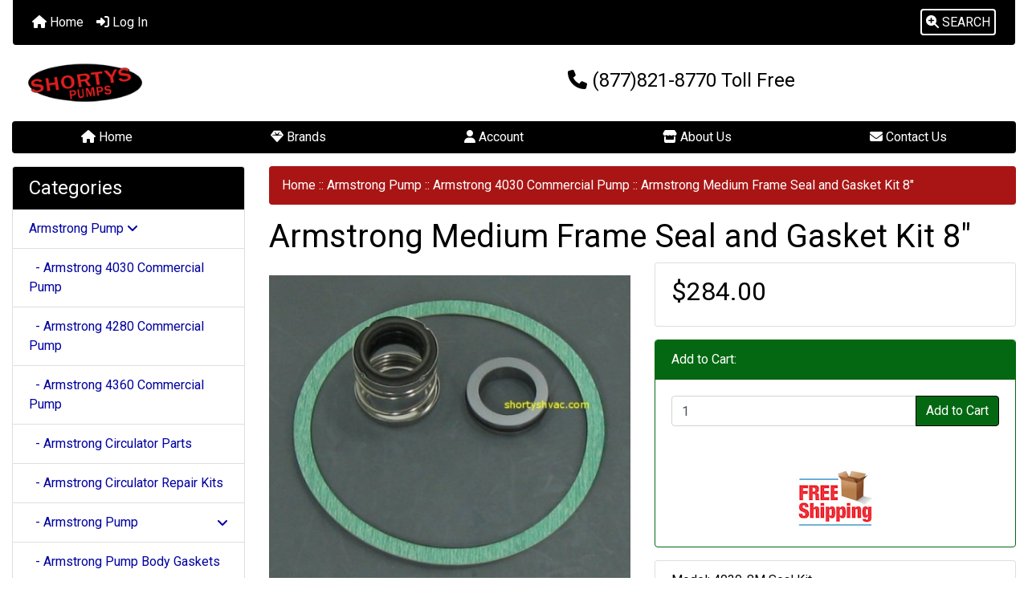

--- FILE ---
content_type: text/html; charset=utf-8
request_url: https://www.shortyspumps.com/index.php?main_page=product_info&products_id=456
body_size: 13499
content:
<!DOCTYPE html>
<html dir="ltr" lang="en">
  <head>
    <meta charset="utf-8">
    <link rel="preload" href="https://code.jquery.com/jquery-3.7.1.min.js" integrity="sha256-/JqT3SQfawRcv/BIHPThkBvs0OEvtFFmqPF/lYI/Cxo=" crossorigin="anonymous" as="script">
    <link rel="preload" href="https://cdn.jsdelivr.net/npm/bootstrap@4.6.2/dist/css/bootstrap.min.css" integrity="sha384-xOolHFLEh07PJGoPkLv1IbcEPTNtaed2xpHsD9ESMhqIYd0nLMwNLD69Npy4HI+N" crossorigin="anonymous" as="style">
    <link rel="preload" href="https://cdn.jsdelivr.net/npm/bootstrap@4.6.2/dist/js/bootstrap.bundle.min.js" integrity="sha384-Fy6S3B9q64WdZWQUiU+q4/2Lc9npb8tCaSX9FK7E8HnRr0Jz8D6OP9dO5Vg3Q9ct" crossorigin="anonymous" as="script">
    <link rel="preload" href="https://cdnjs.cloudflare.com/ajax/libs/font-awesome/6.5.2/css/fontawesome.min.css" integrity="sha512-UuQ/zJlbMVAw/UU8vVBhnI4op+/tFOpQZVT+FormmIEhRSCnJWyHiBbEVgM4Uztsht41f3FzVWgLuwzUqOObKw==" crossorigin="anonymous" as="style">
    <link rel="preload" href="https://cdnjs.cloudflare.com/ajax/libs/font-awesome/6.5.2/css/solid.min.css" integrity="sha512-Hp+WwK4QdKZk9/W0ViDvLunYjFrGJmNDt6sCflZNkjgvNq9mY+0tMbd6tWMiAlcf1OQyqL4gn2rYp7UsfssZPA==" crossorigin="anonymous" as="style">
    <title>Armstrong Medium Frame Seal and Gasket Kit 8 | Shortys Pumps Located Near Indianapolis, Indiana | Nationwide Armstrong Pump Distributor</title>
    <meta name="viewport" content="width=device-width, initial-scale=1, minimum-scale=1, shrink-to-fit=no">
    <meta name="keywords" content="Armstrong Medium Frame Seal and Gasket Kit 8, Armstrong Pump, Air Filters, Humidifier Pads and Water Panels, HVAC Products, Modine Parts, Water Heater Parts, Reznor Parts, Bell &amp; Gossett, ">
    <meta name="description" content=" | Shortys Pumps Located Near Indianapolis, Indiana Armstrong Medium Frame Seal and Gasket Kit 8 - Armstrong mechanical seal and cover gasket Used with&nbsp;medium bearing frame&nbsp;using 8&quot; impeller OEM Armstrong parts Shipping rate for continental United States ">
    <meta name="author" content="Shorty's Pumps">
    <link rel="apple-touch-icon" sizes="180x180" href="includes/templates/bootstrap/images/icons/apple-touch-icon.png">
<link rel="icon" type="image/png" sizes="32x32" href="includes/templates/bootstrap/images/icons/favicon-32x32.png">
<link rel="icon" type="image/png" sizes="16x16" href="includes/templates/bootstrap/images/icons/favicon-16x16.png">
<link rel="manifest" href="includes/templates/bootstrap/images/icons/site.webmanifest">
    <base href="https://www.shortyspumps.com/">
          <link href="https://www.shortyspumps.com/index.php?main_page=product_info&amp;products_id=456" rel="canonical">
            <link rel="stylesheet" href="https://cdn.jsdelivr.net/npm/bootstrap@4.6.2/dist/css/bootstrap.min.css" integrity="sha384-xOolHFLEh07PJGoPkLv1IbcEPTNtaed2xpHsD9ESMhqIYd0nLMwNLD69Npy4HI+N" crossorigin="anonymous">
    <link rel="stylesheet" href="https://cdnjs.cloudflare.com/ajax/libs/font-awesome/6.5.2/css/fontawesome.min.css" integrity="sha512-UuQ/zJlbMVAw/UU8vVBhnI4op+/tFOpQZVT+FormmIEhRSCnJWyHiBbEVgM4Uztsht41f3FzVWgLuwzUqOObKw==" crossorigin="anonymous">
    <link rel="stylesheet" href="https://cdnjs.cloudflare.com/ajax/libs/font-awesome/6.5.2/css/solid.min.css" integrity="sha512-Hp+WwK4QdKZk9/W0ViDvLunYjFrGJmNDt6sCflZNkjgvNq9mY+0tMbd6tWMiAlcf1OQyqL4gn2rYp7UsfssZPA==" crossorigin="anonymous">
<link href="includes/templates/bootstrap/css/stylesheet.css" rel="stylesheet">
<link href="includes/templates/bootstrap/css/stylesheet_360.css" rel="stylesheet">
<link href="includes/templates/bootstrap/css/stylesheet_361.css" rel="stylesheet">
<link href="includes/templates/bootstrap/css/stylesheet_364.css" rel="stylesheet">
<link href="includes/templates/bootstrap/css/stylesheet_ajax_search.css" rel="stylesheet">
<link href="includes/templates/bootstrap/css/stylesheet_bootstrap.carousel.css" rel="stylesheet">
<link href="includes/templates/bootstrap/css/stylesheet_bootstrap.lightbox.css" rel="stylesheet">
<link href="includes/templates/bootstrap/css/print_stylesheet.css" media="print" rel="stylesheet">
<style>
body {
    color: #000000;
    background-color: #ffffff;
}
a {
    color: #0000a0;text-decoration:none
}
a:hover {
    color: #000;opacity:.6;text-decoration:none
}
.form-control::placeholder,
.required-info,
span.alert {
    color: #a80000;
}
.alert-info {
    color: #13525e;    background-color: #d1ecf1;    border-color: #bee5eb;}
.rating {
    background-color: #ffffff;    color: #987000;}
.btn {
    color: #ffffff;
    background-color: #a91515;
    border-color: #000;
}
.btn:hover {
    color: #0056b3;
    background-color: #ffffff;
    border-color: #a80000;
}
#headerWrapper {
    background-color: #ffffff;
}
#tagline {
    color: #000000;
}
nav.navbar {
    background-color: #000;
}
nav.navbar a.nav-link {
    color: #ffffff;
}
nav.navbar a.nav-link:hover {
    color: #cccccc;
    background-color: #000;}
nav.navbar .navbar-toggler {
    color: #ffffff;
    background-color: #343a40;
    border-color: #343a40;
}
nav.navbar .navbar-toggler:hover {
    color: #cccccc;
    background-color: #919aa1;
    border-color: #919aa1;
}
nav.navbar .btn {
    color: #ffffff;    background-color: #13607c;    border-color: #13607c;}
nav.navbar .btn:hover {
    color: #0056b3;    background-color: #ffffff;    border-color: #a80000;}
#ezpagesBarHeader {
    background-color: #000;
}
#ezpagesBarHeader a.nav-link {
    color: #ffffff;
}
#ezpagesBarHeader a.nav-link:hover {
    color: #cccccc;
    background-color: #363636;}
#navCatTabs a {
    color: #ffffff;
    background-color: #13607c;
    border-color: #13607c;}
#navCatTabs a.activeLink {
    background-color: #a80000;    color: #ffffff;    border-color: #a80000;}
#navCatTabs a:hover {
    color: #13607c;
    background-color: #ffffff;
    border-color: #13607c;}
#navCatTabs a.activeLink:hover {
    background-color: #ffffff;    color: #a80000;    border-color: #a80000;}
#navBreadCrumb ol {
    background-color: #a91515;
}
#navBreadCrumb li {
    color: #fff;
}
#navBreadCrumb li a {
    color: #fff;
}
#navBreadCrumb li a:hover {
    color: #ccc;
}
#footerWrapper {
    color: #000000;
    background-color: #ffffff;
}
.legalCopyright,
.legalCopyright a {
    color: #000000;
}
#ezpagesBarFooter {
    background-color: #000;
}
#ezpagesBarFooter a.nav-link {
    color: #ffffff;
}
#ezpagesBarFooter a.nav-link:hover {
    color: #cccccc;
    background-color: #363636;}
.fmel {
    background-color: #000;
}
.leftBoxCard,
.rightBoxCard {
    color: #000000;
    background-color: #ffffff;
}
.leftBoxHeading,
.rightBoxHeading {
    color: #ffffff;
    background-color: #000;
}
.leftBoxHeading a,
.rightBoxHeading a {
    color: #ffffff;
}
.leftBoxHeading a:hover,
.rightBoxHeading a:hover {
    color: #cccccc;
}
#categoriesContent .badge,
#documentcategoriesContent .badge {
    color: #ffffff;
    background-color: #13607c;
}
.leftBoxCard .list-group-item,
.rightBoxCard .list-group-item {
    color: #0000a0;
    background-color: #ffffff;
}
.leftBoxCard .list-group-item:hover,
.rightBoxCard .list-group-item:hover {
    color: #003975;
    background-color: #cccccc;
}
.centerBoxContents.card {
    color: #000000;
    background-color: #ffffff;
}
.centerBoxHeading {
    color: #ffffff;
    background-color: #000;
}
.categoryListBoxContents.card {
    color: #000000;
    background-color: #ffffff;
}
.categoryListBoxContents {
    background-color: #fff;
}
.categoryListBoxContents:hover {
    background-color: #efefef;
}
a.page-link {
    color: #000000;
    background-color: #cccccc;
    border-color: #cccccc;
}
a.page-link:hover {
    color: #ffffff;
    background-color: #0099cc;
    border-color: #0099cc;
}
.page-item.active span.page-link {
    color: #ffffff;
    background-color: #13607c;
}
.sideBoxContentItem {
    background-color: #ffffff;
}
.sideBoxContentItem:hover {
    background-color: #cccccc;
}
.centerBoxContents {
    background-color: #fff;
}
.centerBoxContents:hover {
    background-color: #efefef;
}
.centerBoxContentsListing:hover {
    background-color: #efefef;
}
.listingProductImage {
    min-width: 150px;
}
.productReviewCard:hover {
    background-color: #efefef;
}
.productBasePrice {
    color: #000000;
}
.normalprice {
    color: #000000;
}
.productSpecialPrice {
    color: #a80000;
}
.productPriceDiscount {
    color: #a80000;
}
.productSalePrice {
    color: #a80000;
}
.productFreePrice {
    color: #0000ff;
}
#addToCart-card-header {
    color: #ffffff;
    background-color: #036811;
}
#addToCart-card {
    border-color: #036811;
}
.btn.button_add_selected {
    background: #036811;
    color: #ffffff;
}
.btn.button_add_selected:hover {
    background: #007e33;
    color:#ffffff;
}
.btn.button_in_cart {
    background: #036811;
    color: #ffffff;
}
.fa-cart-plus {
    color: #036811;
}
.btn.button_in_cart:hover {
    background: #007e33;
    color: #ffffff;
}
a:hover > .fa-cart-plus {
    color: #007e33;
}
button.button_continue_checkout,
a.button_checkout {
    background-color: #ffd814;    color: #0f1111;    border-color: #fcd200;}
button.button_continue_checkout:hover,
a.button_checkout:hover {
    background-color: #f7ca00;    color: #0f1111;    border-color: #f2c200;}
button.button_confirm_order {
    background-color: #ffd814;    color: #0f1111;    border-color: #fcd200;}
button.button_confirm_order:hover {
    background-color: #f7ca00;    color: #0f1111;    border-color: #f2c200;}
#checkoutShippingDefault .progress-bar,
#checkoutPayment .progress-bar,
#checkoutConfirmationDefault .progress-bar,
#checkoutSuccessDefault .progress-bar {
    background-color: #036811!important;}
button.button_sold_out_sm, button.button_sold_out_sm:hover, button.button_sold_out, button.button_sold_out:hover {
    background-color: #a80000;    color: #ffffff;    border-color: #a80000;}
a.carousel-control-prev,
a.carousel-control-next {
    color: #000000;}
a.carousel-control-prev:hover,
a.carousel-control-next:hover {
    color: #000000;}
.banner-carousel .carousel-indicators li {
    background-color: #000000;}
.defaultAddress address {
    background-color: #036811;    color: #ffffff;}
.card.primary-address {
    border-color: #13607c;}
.card.primary-address > .card-header{
    background-color: #13607c;    color: #ffffff;}
</style>
<style>
.mfade img:hover{opacity:0.6}.pro{text-decoration:none}#siteinfoLegal{background:#fff;opacity:0.6}
</style>
    <script src="https://code.jquery.com/jquery-3.7.1.min.js" integrity="sha256-/JqT3SQfawRcv/BIHPThkBvs0OEvtFFmqPF/lYI/Cxo=" crossorigin="anonymous"></script>
    <script src="https://cdn.jsdelivr.net/npm/bootstrap@4.6.2/dist/js/bootstrap.bundle.min.js" integrity="sha384-Fy6S3B9q64WdZWQUiU+q4/2Lc9npb8tCaSX9FK7E8HnRr0Jz8D6OP9dO5Vg3Q9ct" crossorigin="anonymous"></script>
<script src="includes/templates/bootstrap/jscript/jscript_zca_bootstrap.js"></script>
<script src="includes/modules/pages/product_info/jscript_textarea_counter.js"></script>
<script src="includes/templates/bootstrap/jscript/ajax_search.min.js" defer></script>

<script src="includes/templates/bootstrap/jscript/jquery.matchHeight.min.js"></script>
<script>
$(document).ready(function() {
    $('.sideBoxContent .carousel-item .card').matchHeight();
});
</script>

<script>
if (typeof zcJS == "undefined" || !zcJS) {
  window.zcJS = { name: 'zcJS', version: '0.1.0.0' };
}

zcJS.ajax = function (options) {
  options.url = options.url.replace("&amp;", unescape("&amp;"));
  var deferred = jQuery.Deferred(function (d) {
      var securityToken = '7f54b58645883b9fc6b5dc83709d89a2';
      var defaults = {
          cache: false,
          type: 'POST',
          traditional: true,
          dataType: 'json',
          timeout: 5000,
          data: jQuery.extend(true,{
            securityToken: securityToken
        }, options.data)
      },
      settings = jQuery.extend(true, {}, defaults, options);
      if (typeof(console.log) == 'function') {
          console.log( settings );
      }

      d.done(settings.success);
      d.fail(settings.error);
      d.done(settings.complete);
      var jqXHRSettings = jQuery.extend(true, {}, settings, {
          success: function (response, textStatus, jqXHR) {
            d.resolve(response, textStatus, jqXHR);
          },
          error: function (jqXHR, textStatus, errorThrown) {
              if (window.console) {
                if (typeof(console.log) == 'function') {
                  console.log(jqXHR);
                }
              }
              d.reject(jqXHR, textStatus, errorThrown);
          },
          complete: d.resolve
      });
      jQuery.ajax(jqXHRSettings);
   }).fail(function(jqXHR, textStatus, errorThrown) {
   var response = jqXHR.getResponseHeader('status');
   var responseHtml = jqXHR.responseText;
   var contentType = jqXHR.getResponseHeader("content-type");
   switch (response)
     {
       case '403 Forbidden':
         var jsonResponse = JSON.parse(jqXHR.responseText);
         var errorType = jsonResponse.errorType;
         switch (errorType)
         {
           case 'ADMIN_BLOCK_WARNING':
           break;
           case 'AUTH_ERROR':
           break;
           case 'SECURITY_TOKEN':
           break;

           default:
             alert('An Internal Error of type '+errorType+' was received while processing an ajax call. The action you requested could not be completed.');
         }
       break;
       default:
        if (jqXHR.status === 200) {
            if (contentType.toLowerCase().indexOf("text/html") >= 0) {
                document.open();
                document.write(responseHtml);
                document.close();
            }
         }
     }
   });

  var promise = deferred.promise();
  return promise;
};
zcJS.timer = function (options) {
  var defaults = {
    interval: 10000,
    startEvent: null,
    intervalEvent: null,
    stopEvent: null

},
  settings = jQuery.extend(true, {}, defaults, options);

  var enabled = new Boolean(false);
  var timerId = 0;
  var mySelf;
  this.Start = function()
  {
      this.enabled = new Boolean(true);

      mySelf = this;
      mySelf.settings = settings;
      if (mySelf.enabled)
      {
          mySelf.timerId = setInterval(
          function()
          {
              if (mySelf.settings.intervalEvent)
              {
                mySelf.settings.intervalEvent(mySelf);
              }
          }, mySelf.settings.interval);
          if (mySelf.settings.startEvent)
          {
            mySelf.settings.startEvent(mySelf);
          }
      }
  };
  this.Stop = function()
  {
    mySelf.enabled = new Boolean(false);
    clearInterval(mySelf.timerId);
    if (mySelf.settings.stopEvent)
    {
      mySelf.settings.stopEvent(mySelf);
    }
  };
};

</script>

<script>
jQuery(document).ready(function() {
    jQuery('form.sidebox-select-form select:required').each(function() {
        var theOptions = '';
        var optGroup = false;
        var isSelected = '';
        jQuery('option', this).each(function() {
            if (jQuery(this).val() == '') {
                optGroup = true;
                theOptions += '<optgroup label="'+jQuery(this).text()+'">';
            } else {
                isSelected = '';
                if (jQuery(this).is(':selected')) {
                    isSelected = ' selected="selected"';
                }
                theOptions += '<option value="'+jQuery(this).val()+'"'+isSelected+'>'+jQuery(this).text()+'</option>';
            }
        });
        if (optGroup === true) {
            theOptions += '</optgroup>';
        }
        jQuery(this).empty().append(theOptions);
        jQuery('optgroup', this).css({'font-style':'normal'});
        if (jQuery('select option:selected', this).length > 0) {
            jQuery(this).siblings('input[type="submit"], button[type="submit"]').attr('disabled', false).css('cursor', 'pointer');
        } else {
            jQuery(this).siblings('input[type="submit"], button[type="submit"]').attr('disabled', true).css('cursor', 'not-allowed');
        }
        jQuery(this).on('change', function() {
            jQuery(this).siblings('input[type="submit"], button[type="submit"]').attr('disabled', false).css('cursor', 'pointer');
        });
    });
});
</script>
<script>
function popupWindow(url) {
  window.open(url,'popupWindow','toolbar=no,location=no,directories=no,status=no,menubar=no,scrollbars=no,resizable=yes,copyhistory=no,width=100,height=100,screenX=150,screenY=150,top=150,left=150')
}
function popupWindowPrice(url) {
  window.open(url,'popupWindow','toolbar=no,location=no,directories=no,status=no,menubar=no,scrollbars=yes,resizable=yes,copyhistory=no,width=600,height=400,screenX=150,screenY=150,top=150,left=150')
}
</script>

  <script type="text/javascript" src="https://platform-api.sharethis.com/js/sharethis.js#property=66a0d0cfe1507500197b036f&product=inline-share-buttons&source=platform" async="async"></script>
  </head>

<body id="productinfoBody">
    <div id="search-wrapper" class="modal fade" role="dialog" aria-labelledby="search-modal-title" aria-hidden="true">
        <div class="modal-dialog">
            <div class="modal-content">
                <div class="modal-body container-fluid">
                    <button type="button" class="close" data-dismiss="modal" aria-label="Close"><i class="fas fa-times"></i></button>
                    <h5 class="modal-title mb-1" id="search-modal-title">What can we help you find?</h5>
                    <div class="form-group">
                        <form class="search-form">
                            <label for="search-input">Search:</label>
                            <input type="text" id="search-input" class="form-control" placeholder="Search here...">
                            <input id="search-page" type="hidden" value="https://www.shortyspumps.com/index.php?main_page=search_result&amp;search_in_description=1">
                        </form>
                    </div>
                    <div id="search-content" class="row"></div>
                </div>
            </div>
        </div>
    </div>
<div class="container-fluid" id="header-wrapper">
    <div class="row mb-3">
        <div class="col">
<!--bof-header logo and navigation display-->
<div id="headerWrapper" class="mt-2">
<!--bof-navigation display-->
    <div id="navMainWrapper">
        <div id="navMain">
            <nav class="navbar fixed-top mx-3 navbar-expand-lg rounded-bottom" aria-label="Navigation Bar">
                <button class="navbar-toggler" type="button" data-toggle="collapse" data-target="#navbarSupportedContent" aria-controls="navbarSupportedContent" aria-expanded="false" aria-label="Toggle navigation">
                    <i class="fas fa-bars"></i>
                </button>

                <div class="collapse navbar-collapse" id="navbarSupportedContent">
                    <ul class="navbar-nav mr-auto">
                        <li id="nav-home" class="nav-item" title="Home">
                            <a class="nav-link" href="https://www.shortyspumps.com/index.php?main_page=index">
                                <i class="fas fa-home"></i> Home                            </a>
                        </li>
                        <li class="nav-item" title="Log In">
                            <a class="nav-link" href="https://www.shortyspumps.com/index.php?main_page=login">
                                <i class="fas fa-sign-in-alt"></i> Log In                            </a>
                        </li>
<li class="nav-item dropdown d-lg-none">
    <a class="nav-link dropdown-toggle" href="#" id="categoryDropdown" role="button" data-toggle="dropdown" aria-haspopup="true" aria-expanded="false">
        Categories    </a>
    <div class="dropdown-menu" aria-labelledby="categoryDropdown">
        <ul class="m-0 p-0">
            <li><a class="dropdown-item" href="https://www.shortyspumps.com/index.php?main_page=index&amp;cPath=12"><span class="category-subs-selected">Armstrong Pump</span></a></li>
            <li><a class="dropdown-item" href="https://www.shortyspumps.com/index.php?main_page=index&amp;cPath=126">Bell &amp;amp; Gossett</a></li>
            <li><a class="dropdown-item" href="https://www.shortyspumps.com/index.php?main_page=index&amp;cPath=58">Modine Parts</a></li>
            <li><a class="dropdown-item" href="https://www.shortyspumps.com/index.php?main_page=index&amp;cPath=70">Reznor Parts</a></li>
            <li><a class="dropdown-item" href="https://www.shortyspumps.com/index.php?main_page=index&amp;cPath=60">Water Heater Parts</a></li>
            <li><a class="dropdown-item" href="https://www.shortyspumps.com/index.php?main_page=index&amp;cPath=56">HVAC Products</a></li>
            <li><a class="dropdown-item" href="https://www.shortyspumps.com/index.php?main_page=index&amp;cPath=26">Air Filters</a></li>
            <li><a class="dropdown-item" href="https://www.shortyspumps.com/index.php?main_page=index&amp;cPath=48">Humidifier Pads and Water Panels</a></li>
        </ul>
        <div class="dropdown-divider"></div><a class="dropdown-item" href="https://www.shortyspumps.com/index.php?main_page=products_new">New Products ...</a>
        <div class="dropdown-divider"></div><a class="dropdown-item" href="https://www.shortyspumps.com/index.php?main_page=featured_products">Featured Products ...</a>
        <div class="dropdown-divider"></div><a class="dropdown-item" href="https://www.shortyspumps.com/index.php?main_page=products_all">All Products ...</a>
    </div>
</li>
<li class="nav-item dropdown d-lg-none">
    <a class="nav-link dropdown-toggle" href="#" id="ezpagesDropdown" role="button" data-toggle="dropdown" aria-haspopup="true" aria-expanded="false">
        Important Links    </a>
    <div class="dropdown-menu mb-2" aria-labelledby="ezpagesDropdown">
        <ul class="m-0 p-0">
            <li><a class="dropdown-item" href="https://www.shortyspumps.com/index.php?main_page=page&amp;id=15" target="_blank" rel="noopener">Modine Unite Heater Troubleshooting Manual</a></li>
        </ul>
    </div>
</li>  
                    </ul>
<ul class="navbar-nav ml-auto">
    <li class="nav-item"><a href="javascript:void(0);" role="button" id="search-icon" class="nav-link" aria-label="Search"><span class="rounded" style="border:2px solid #fff;padding:5px"><i class="fas fa-search-plus"></i> SEARCH</span></a></li>
</ul>
                </div>
            </nav>
        </div>
    </div>
<!--eof-navigation display-->

<!--bof-branding display-->
<div id="navbar-spacer" class="mt-5 pt-4"></div>    <div id="logoWrapper">
        <div id="logo" class="row align-items-center px-3 pb-3">
            <div class="col-sm-4">
                <a id="hdr-img" class="d-block" href="https://www.shortyspumps.com/index.php?main_page=index" aria-label="Site Logo">
                    <img src="includes/templates/bootstrap/images/logo.png" title="Return to the Homepage" alt="(image for) Return to the Homepage" width="150" height="80">                </a>
            </div>
            <div id="taglineWrapper" class="col-sm-8 text-center">
                <div id="tagline" class="text-center"><h4><i class="fas fa-phone"></i> (877)821-8770 Toll Free</h4></div>
            </div>
        </div>
    </div>
<!--eof-branding display-->
<!--eof-header logo and navigation display-->

<!--bof-optional categories tabs navigation display-->
<!--eof-optional categories tabs navigation display-->

<!--bof-header ezpage links-->
<div id="ezpagesBarHeader" class="ezpagesBar rounded">
<ul class="nav nav-pills">
  <li class="nav-item mx-auto"><a class="nav-link" href="https://www.shortyspumps.com/index.php?main_page=index"><i class="fas fa-home"></i> Home</a></li>
  <li class="nav-item mx-auto"><a class="nav-link" href="https://www.shortyspumps.com/index.php?main_page=brands"><i class="fas fa-gem"></i> Brands</a></li>
  <li class="nav-item mx-auto"><a class="nav-link" href="https://www.shortyspumps.com/index.php?main_page=account"><i class="fas fa-user"></i> Account</a></li>
  <li class="nav-item mx-auto"><a class="nav-link" href="https://www.shortyspumps.com/index.php?main_page=about_us"><i class="fas fa-store"></i> About Us</a></li>
  <li class="nav-item mx-auto"><a class="nav-link" href="index.php?main_page=contact_us"><i class="fas fa-envelope"></i> Contact Us</a></li>
</ul>
</div>
<!--eof-header ezpage links-->
</div>

        </div>
    </div>
</div>

<div class="container-fluid" id="mainWrapper">
    <div class="row">
 
        <div id="navColumnOne" class="col-sm-3 d-none d-lg-block">
            <div id="navColumnOneWrapper"><div id="categories-leftBoxCard" class="leftBoxCard card mb-3">
    <h4 id="categories-leftBoxHeading" class="leftBoxHeading card-header">Categories</h4>
    <div id="categoriesContent" class="list-group-flush sideBoxContent"><a class="list-group-item list-group-item-action d-flex justify-content-between align-items-center pro sideboxCategory-top" href="https://www.shortyspumps.com/index.php?main_page=index&amp;cPath=12"><span class="sideboxCategory-subs-parent">Armstrong Pump&nbsp;<i class="fa-solid fa-angle-down"></i></span></a><a class="list-group-item list-group-item-action d-flex justify-content-between align-items-center pro sideboxCategory-products" href="https://www.shortyspumps.com/index.php?main_page=index&amp;cPath=12_33"><span class="sideboxCategory-subs-selected">&nbsp;&nbsp;-&nbsp;Armstrong 4030 Commercial Pump</span></a><a class="list-group-item list-group-item-action d-flex justify-content-between align-items-center pro sideboxCategory-products" href="https://www.shortyspumps.com/index.php?main_page=index&amp;cPath=12_36">&nbsp;&nbsp;-&nbsp;Armstrong 4280 Commercial Pump</a><a class="list-group-item list-group-item-action d-flex justify-content-between align-items-center pro sideboxCategory-products" href="https://www.shortyspumps.com/index.php?main_page=index&amp;cPath=12_35">&nbsp;&nbsp;-&nbsp;Armstrong 4360 Commercial Pump</a><a class="list-group-item list-group-item-action d-flex justify-content-between align-items-center pro sideboxCategory-products" href="https://www.shortyspumps.com/index.php?main_page=index&amp;cPath=12_2">&nbsp;&nbsp;-&nbsp;Armstrong Circulator Parts</a><a class="list-group-item list-group-item-action d-flex justify-content-between align-items-center pro sideboxCategory-products" href="https://www.shortyspumps.com/index.php?main_page=index&amp;cPath=12_77">&nbsp;&nbsp;-&nbsp;Armstrong Circulator Repair Kits</a><a class="list-group-item list-group-item-action d-flex justify-content-between align-items-center pro sideboxCategory-subs" href="https://www.shortyspumps.com/index.php?main_page=index&amp;cPath=12_154">&nbsp;&nbsp;-&nbsp;Armstrong Pump&nbsp;<i class="fa-solid fa-angle-down"></i></a><a class="list-group-item list-group-item-action d-flex justify-content-between align-items-center pro sideboxCategory-products" href="https://www.shortyspumps.com/index.php?main_page=index&amp;cPath=12_131">&nbsp;&nbsp;-&nbsp;Armstrong Pump Body Gaskets</a><a class="list-group-item list-group-item-action d-flex justify-content-between align-items-center pro sideboxCategory-products" href="https://www.shortyspumps.com/index.php?main_page=index&amp;cPath=12_74">&nbsp;&nbsp;-&nbsp;Armstrong Pump Motor Mounts</a><a class="list-group-item list-group-item-action d-flex justify-content-between align-items-center pro sideboxCategory-products" href="https://www.shortyspumps.com/index.php?main_page=index&amp;cPath=12_34">&nbsp;&nbsp;-&nbsp;Armstrong Pump Rebuild Kits</a><a class="list-group-item list-group-item-action d-flex justify-content-between align-items-center pro sideboxCategory-products" href="https://www.shortyspumps.com/index.php?main_page=index&amp;cPath=12_5">&nbsp;&nbsp;-&nbsp;Armstrong Pump Seal Kits</a><a class="list-group-item list-group-item-action d-flex justify-content-between align-items-center pro sideboxCategory-products" href="https://www.shortyspumps.com/index.php?main_page=index&amp;cPath=12_6">&nbsp;&nbsp;-&nbsp;Bearing Assemblies</a><a class="list-group-item list-group-item-action d-flex justify-content-between align-items-center pro sideboxCategory-products" href="https://www.shortyspumps.com/index.php?main_page=index&amp;cPath=12_17">&nbsp;&nbsp;-&nbsp;Bearings</a><a class="list-group-item list-group-item-action d-flex justify-content-between align-items-center pro sideboxCategory-products" href="https://www.shortyspumps.com/index.php?main_page=index&amp;cPath=12_7">&nbsp;&nbsp;-&nbsp;Couplers</a><a class="list-group-item list-group-item-action d-flex justify-content-between align-items-center pro sideboxCategory-products" href="https://www.shortyspumps.com/index.php?main_page=index&amp;cPath=12_20">&nbsp;&nbsp;-&nbsp;Impellers</a><a class="list-group-item list-group-item-action d-flex justify-content-between align-items-center pro sideboxCategory-products" href="https://www.shortyspumps.com/index.php?main_page=index&amp;cPath=12_25">&nbsp;&nbsp;-&nbsp;Pump Flanges and Flange Gaskets</a><a class="list-group-item list-group-item-action d-flex justify-content-between align-items-center pro sideboxCategory-products" href="https://www.shortyspumps.com/index.php?main_page=index&amp;cPath=12_8">&nbsp;&nbsp;-&nbsp;Pump Motor and Power Packs</a><a class="list-group-item list-group-item-action d-flex justify-content-between align-items-center pro sideboxCategory-products" href="https://www.shortyspumps.com/index.php?main_page=index&amp;cPath=12_19">&nbsp;&nbsp;-&nbsp;Residential Hot Water Circulator</a><a class="list-group-item list-group-item-action d-flex justify-content-between align-items-center pro sideboxCategory-products" href="https://www.shortyspumps.com/index.php?main_page=index&amp;cPath=12_18">&nbsp;&nbsp;-&nbsp;Shaft and Sleeve</a><a class="list-group-item list-group-item-action d-flex justify-content-between align-items-center pro sideboxCategory-top" href="https://www.shortyspumps.com/index.php?main_page=index&amp;cPath=126">Bell &amp; Gossett&nbsp;<i class="fa-solid fa-angle-down"></i></a><a class="list-group-item list-group-item-action d-flex justify-content-between align-items-center pro sideboxCategory-top" href="https://www.shortyspumps.com/index.php?main_page=index&amp;cPath=58">Modine Parts</a><a class="list-group-item list-group-item-action d-flex justify-content-between align-items-center pro sideboxCategory-top" href="https://www.shortyspumps.com/index.php?main_page=index&amp;cPath=70">Reznor Parts</a><a class="list-group-item list-group-item-action d-flex justify-content-between align-items-center pro sideboxCategory-top" href="https://www.shortyspumps.com/index.php?main_page=index&amp;cPath=60">Water Heater Parts&nbsp;<i class="fa-solid fa-angle-down"></i></a><a class="list-group-item list-group-item-action d-flex justify-content-between align-items-center pro sideboxCategory-top" href="https://www.shortyspumps.com/index.php?main_page=index&amp;cPath=56">HVAC Products&nbsp;<i class="fa-solid fa-angle-down"></i></a><a class="list-group-item list-group-item-action d-flex justify-content-between align-items-center pro sideboxCategory-top" href="https://www.shortyspumps.com/index.php?main_page=index&amp;cPath=26">Air Filters&nbsp;<i class="fa-solid fa-angle-down"></i></a><a class="list-group-item list-group-item-action d-flex justify-content-between align-items-center pro sideboxCategory-top" href="https://www.shortyspumps.com/index.php?main_page=index&amp;cPath=48">Humidifier Pads and Water Panels&nbsp;<i class="fa-solid fa-angle-down"></i></a><a class="list-group-item list-group-item-action list-group-item-secondary pro" href="https://www.shortyspumps.com/index.php?main_page=products_new">New Products ...</a><a class="list-group-item list-group-item-action list-group-item-secondary pro" href="https://www.shortyspumps.com/index.php?main_page=featured_products">Featured Products ...</a><a class="list-group-item list-group-item-action  list-group-item-secondary pro" href="https://www.shortyspumps.com/index.php?main_page=products_all">All Products ...</a></div></div>
</div>
        </div>
        <div class="col-12 col-lg-9">
            <div id="navBreadCrumb">
                <ol class="breadcrumb">
  <li><a href="https://www.shortyspumps.com/">Home</a></li>  <li><span class="breadcrumb-separator">&nbsp;::&nbsp;</span><a href="https://www.shortyspumps.com/index.php?main_page=index&amp;cPath=12">Armstrong Pump</a></li>  <li><span class="breadcrumb-separator">&nbsp;::&nbsp;</span><a href="https://www.shortyspumps.com/index.php?main_page=index&amp;cPath=12_33">Armstrong 4030 Commercial Pump</a></li><li><span class="breadcrumb-separator">&nbsp;::&nbsp;</span>Armstrong Medium Frame Seal and Gasket Kit 8"</li>
                </ol>
            </div>
            <main>
<div id="productInfo" class="centerColumn">
    <form name="cart_quantity" action="https://www.shortyspumps.com/index.php?main_page=product_info&amp;products_id=456&amp;action=add_product" method="post" enctype="multipart/form-data"><input type="hidden" name="securityToken" value="7f54b58645883b9fc6b5dc83709d89a2">
    <!--bof Product Name-->
    <h1 id="productInfo-productName" class="productName">Armstrong Medium Frame Seal and Gasket Kit 8"</h1>
    <!--eof Product Name-->

    <div id="productInfo-displayRow" class="row">
       <div id="productInfo-displayColLeft" class="col-sm mb-3">

            <!--bof Main Product Image -->
            <div id="productInfo-productMainImage" class="productMainImage pt-3 text-center">
                <!-- Modal -->
<div class="modal fade image-modal-lg" tabindex="-1" role="dialog" aria-labelledby="myLargeModalLabel" aria-hidden="true" id="image-modal-lg">
    <div class="modal-dialog modal-lg">
        <div class="modal-content">
            <div class="modal-header">
                <h5 class="modal-title" id="myLargeModalLabel">Armstrong Medium Frame Seal and Gasket Kit 8"</h5>
                <button type="button" class="close" data-dismiss="modal" aria-label="Close">
                    <span aria-hidden="true">&times;</span>
                </button>
            </div>
            <div id="productLargeImageModal" class="modal-body"><img src="images/1/4030Sealkit.jpg" title="Armstrong Medium Frame Seal and Gasket Kit 8&quot;" alt="(image for) Armstrong Medium Frame Seal and Gasket Kit 8&quot;" width="631" height="550"></div>
            <div class="modal-footer">
                <button type="button" class="btn btn-secondary" data-dismiss="modal">Close</button>
            </div>
        </div>
    </div>
</div>
<div id="productMainImage">
    <a data-toggle="modal" data-target=".image-modal-lg" href="#image-modal-lg">
        <img src="bmz_cache/1/1-4030sealkitjpg.image.500x435.jpg" title="Armstrong Medium Frame Seal and Gasket Kit 8&quot;" alt="(image for) Armstrong Medium Frame Seal and Gasket Kit 8&quot;" width="500" height="435">        <div class="p-1"></div>
        <span class="imgLink">larger image</span>
    </a>
</div>
            </div>
            <!--eof Main Product Image-->

            <!--bof Additional Product Images -->
            <div id="productInfo-productAdditionalImages" class="productAdditionalImages text-center">
<!-- Modal -->
<!-- BOOTSTRAP -->
<div class="modal fade bootstrap-slide-modal-lg" tabindex="-1" role="dialog" aria-labelledby="bootStrapImagesModalLabel" aria-hidden="true">
    <div class="modal-dialog modal-lg">
        <div class="modal-content">
            <div class="modal-header">
                <h5 class="modal-title" id="bootStrapImagesModalLabel">Armstrong Medium Frame Seal and Gasket Kit 8"</h5>
                <button type="button" class="close" data-dismiss="modal" aria-label="Close"><span aria-hidden="true">&times;</span></button>
            </div>
            <div class="modal-body">
                <div class="container">
                    <!-- main slider carousel -->
                    <div class="row">
                        <div class="col-lg-8 offset-lg-2" id="slider">
                            <div id="productImagesCarousel" class="carousel slide">
                                <!-- main slider carousel items -->
                                <div class="carousel-inner text-center">
                                    <div class="active item carousel-item" data-slide-number="0"><img src="images/1/4030Sealkit.jpg" alt="A generic image" width="631" height="550"></div>
                                    <div id="carousel-btn-toolbar" class="btn-toolbar justify-content-between p-3" role="toolbar">
                                        <a class="carousel-control-prev left pt-3" href="#productImagesCarousel" data-slide="prev"><i class="fas fa-chevron-left" title="Previous"></i></a>
                                        <a class="carousel-control-next right pt-3" href="#productImagesCarousel" data-slide="next"><i class="fas fa-chevron-right" title="Next"></i></a>
                                    </div>
                                </div>
                                <!-- main slider carousel nav controls -->

                                <ul class="carousel-indicators list-inline mx-auto justify-content-center py-3">
                                    <li class="list-inline-item active">
                                        <a id="carousel-selector-0" class="selected" data-slide-to="0" data-target="#productImagesCarousel">
                                            <img src="images/1/4030Sealkit.jpg" title="Armstrong Medium Frame Seal and Gasket Kit 8&quot;" alt="(image for) Armstrong Medium Frame Seal and Gasket Kit 8&quot;" width="150" height="130">                                        </a>
                                    </li>
                                </ul>
                            </div>
                        </div>
                    </div>
                    <!--/main slider carousel-->
                </div>
            </div>
            <div class="modal-footer"><button type="button" class="btn btn-secondary" data-dismiss="modal">Close</button></div>
        </div>
    </div>
</div>
            </div>
            <!--eof Additional Product Images -->

            <!--bof Product description -->
            <div id="productInfo-productDescription" class="productDescription mb-3">
                <p>Armstrong mechanical seal and cover gasket</p>

<p>Used with&nbsp;medium bearing frame&nbsp;using 8&quot; impeller</p>

<p>OEM Armstrong parts</p>

<p>Shipping rate for continental United States</p>            </div>
            <!--eof Product description -->

            <!--bof Reviews button and count-->
            <div id="productInfo-productReviewLink" class="productReviewLink mb-3">
                <a class="p-2 btn button_write_review" href="https://www.shortyspumps.com/index.php?main_page=product_reviews_write&amp;products_id=456">Write Review</a>            </div>
            <!--eof Reviews button and count -->
        </div>

        <div id="productInfo-displayColRight"  class="col-sm mb-3">
            <!--bof Attributes Module -->
            <!--eof Attributes Module -->

            <!--bof products price bottom card-->
            <div id="productsPriceBottom-card" class="card mb-3">
                <div id="productsPriceBottom-card-body" class="card-body p-3">
                    <h2 id="productsPriceBottom-productPriceBottomPrice" class="productPriceBottomPrice">
                        <span class="mx-auto w-100 p-1 productBasePrice">$284.00</span>                    </h2>
                </div>
            </div>
            <!--eof products price bottom card-->

            <!--bof Add to Cart Box -->
            <!--bof add to cart card-->
            <div id="addToCart-card" class="card mb-3">
                <div id="addToCart-card-header" class="card-header">Add to Cart: </div>
                <div id="cartAdd" class="card-body text-center">
                    <div class="input-group mb-3"><input class="form-control" type="text" name="cart_quantity" value="1" aria-label="Enter quantity to add to cart"><div class="input-group-append"><input type="hidden" name="products_id" value="456"><button type="submit" class="btn button_in_cart">Add to Cart</button></div></div>                </div>
            <!--bof free ship icon  -->
            <div id="productInfo-productFreeShippingIcon" class="productFreeShippingIcon text-center m-3">
                <img src="includes/templates/bootstrap/images/always-free-shipping.png" title="Always Free Shipping" alt="Always Free Shipping" width="100" height="82">            </div>
            <!--eof free ship icon  -->
                
            </div>
            <!--eof add to cart card-->
            <!--eof Add to Cart Box-->            
            <!--bof Product details list  -->
            <ul id="productInfo-productDetailsList" class="productDetailsList list-group mb-3">
                <li class="list-group-item">Model: 4030-8M Seal Kit</li>
                
                <li class="list-group-item">27000 Units in Stock</li>
                <li class="list-group-item">Manufactured by: Armstrong</li>
            </ul>

<div class="sharethis-inline-share-buttons"></div>
            <!--eof Product details list -->
            <!-- bof Ask a Question -->
            <div class="p-1"></div>
            <span id="productQuestions">
                <a class="p-2 btn button_ask_a_question" href="https://www.shortyspumps.com/index.php?main_page=ask_a_question&amp;pid=456">Ask a Question</a>            </span>
            <div class="p-2"></div>
            
            <!-- eof Ask a Question -->           
        
    
        </div>
    </div>




    <div id="productInfo-moduledDisplayRow" class="row">
        <!--bof Products Notification Module-->
        <div id="productInfo-moduleDisplayColLeft" class="col-sm">
            <div id="ProductNotifications-centerBoxContents" class="card mb-3 text-center">
    <h3 id="ProductNotifications-centerBoxHeading" class="centerBoxHeading card-header">Notifications</h3>
    <div id="ProductNotifications-card-body" class="card-body p-3 text-center">
        <a href="https://www.shortyspumps.com/index.php?main_page=product_info&amp;products_id=456&amp;action=notify" title="Notify me of updates to this product.">
            <img src="includes/templates/template_default/images/box_products_notifications.gif" title="Notify me of updates to this product." alt="(image for) Notify me of updates to this product." width="60" height="60">            <br>
            Notify me of updates to <strong>Armstrong Medium Frame Seal and Gasket Kit 8"</strong>        </a>
    </div>
</div>
        </div>
        <!--eof Products Notification Module-->
<!---sa-->

<div class="col-md-12"><script type="text/javascript"> var sa_products_count = 3; var sa_date_format = 'F j, Y'; var sa_product = '456'; function saLoadScript(src) { var js = window.document.createElement("script"); js.src = src; js.type = "text/javascript"; document.getElementsByTagName("head")[0].appendChild(js); } saLoadScript('//www.shopperapproved.com/product/15819/'+sa_product+'.js'); </script><div id="review_header" class="clearfix"></div><div id="product_page"  class="clearfix"></div><div id="review_image"  class="clearfix"><a href="http://www.shopperapproved.com/reviews/shortyshvac.com/" target="_blank" rel="nofollow"></a></div>

<!---sa-->
        <!--bof Products Manufacturer Info Module-->
        <div id="productInfo-moduleDisplayColRight" class="col-sm clearfix">
            <div id="manufacturerInfo-centerBoxContents" class="card mb-3 text-center">
    <h4 id="manufacturerInfo-centerBoxHeading" class="centerBoxHeading card-header">Manufacturer Info</h4>
    <div id="manufacturerInfo-card-body" class="card-body p-3 text-center">
        <div class="text-center mb-3"><img src="images/bckg_top1.jpg" title="Armstrong" alt="(image for) Armstrong" width="200" height="47"></div>
        <ul class="list-group">
            <li class="list-group-item">
                <a href="https://www.shortyspumps.com/index.php?main_page=index&amp;manufacturers_id=1">
                    Other products                </a>
            </li>
        </ul>
    </div>
</div>
        </div>
        <!--eof Products Manufacturer Info Module-->
    </div>

    <!--bof Product date added/available-->

<!--eof Product date added/available -->
<br /><br />
<!--bof Product URL -->
<!--eof Product URL -->

<!--bof also purchased products module-->

<div class="col-md-12"></div>

<!--eof also purchased products module-->

<!--bof Prev/Next bottom position -->
    <div id="productInfo-productPrevNextBottom" class="productPrevNextBottom col-md-12">
        <div id="productsNextPrevious" class="text-center">
    <div id="productsNextPrevious-topNumber" class="topNumber col-sm">
        Product 13/29    </div>

    <div class="d-none d-sm-block" role="group">
        <a class="p-2 btn button_prev mr-2" href="https://www.shortyspumps.com/index.php?main_page=product_info&amp;cPath=12_33&amp;products_id=455">
            Previous        </a>
        <a class="p-2 btn button_return_to_product_list mr-2" href="https://www.shortyspumps.com/index.php?main_page=index&amp;cPath=12_33">
            Return to the Product List        </a>
        <a class="p-2 btn button_next" href="https://www.shortyspumps.com/index.php?main_page=product_info&amp;cPath=12_33&amp;products_id=186">
            Next        </a>
    </div>

    <div class="btn-group d-block d-sm-none" role="group">
        <a class="p-2" href="https://www.shortyspumps.com/index.php?main_page=product_info&amp;cPath=12_33&amp;products_id=455">
            <span class="btn btn-primary"><i class="fas fa-angle-left" title="Previous"></i></span>
        </a>
        <a class="p-2 btn button_return_to_product_list" href="https://www.shortyspumps.com/index.php?main_page=index&amp;cPath=12_33">
            Return to the Product List        </a>
        <a class="p-2" href="https://www.shortyspumps.com/index.php?main_page=product_info&amp;cPath=12_33&amp;products_id=186">
            <span class="btn btn-primary"><i class="fas fa-angle-right" title="Next"></i></span>
        </a>
    </div>
</div>
    </div>
<!--eof Prev/Next bottom position -->

    <!--bof Form close-->
    </form>    <!--bof Form close-->
</div>
            </main>
        </div>
    </div>
</div>

<div class="container-fluid" id="footer-wrapper">
    <div class="row mt-3">
        <div class="col">
<div id="footerWrapper">
<!--bof melanie footer-->
<div class="container-fluid pt-4 w-100 fmel rounded"><div class="row m-auto"><div class="col-lg-4 col-md-6"><div class="card card-body text-center"><h4 class="card-title" style="color:#000">Helpful Links <i class="fas fa-hammer"></i></h4>
<!--bof-navigation display -->
<p class="card-text"><ul class="list-group">
<li class="list-group-item"><a class="nav-link pro" href="https://www.shortyspumps.com/index.php?main_page=page&amp;id=32">Pump Spring Coupler Replacement Tip</a></li>
<li class="list-group-item"><a class="nav-link pro" href="https://www.shortyspumps.com/index.php?main_page=page&amp;id=14">Shortys HVAC Supplies How To Videos</a></li>
<li class="list-group-item"><a class="nav-link pro" href="https://www.shortyspumps.com/index.php?main_page=page&amp;id=17">Armstrong Inline Pump Identification</a></li>
<li class="list-group-item"><a class="nav-link pro" href="https://www.shortyspumps.com/index.php?main_page=page&amp;id=25">Modine Repairs</a></li>
<li class="list-group-item"><a class="nav-link pro" href="https://www.shortyspumps.com/index.php?main_page=page&amp;id=13">Armstrong Pump Parts Breakdown</a></li>
</ul></p>
<!--eof-navigation display -->
</div><br /><div class="card card-body text-center"><h4 class="card-title" style="color:#000">Refunds &amp; Returns <i class="fas fa-exchange-alt"></i></h4>
<p class="card-text"><p class="card-text">Items that are returned must be in original package and in new condition. We are not responsible for return shipping. They must be returned within 30 days of the purchase date. Any returns after 30 days will not be accepted. Refunds takes 4-7 days to be processed and appear back on the card used. A 25% restocking charge will be deducted from the original purchase price. If an item has been installed or altered in any way no refund will be processed. If you receive an item that is damaged please let us know ASAP so we can assist you.</p>
<h5>Shipping Rate For Continental US Only. Please contact us for rates to Canada before ordering.</h5>
</p></div><br /></div>
<div class="col-lg-4 col-md-6"><div class="card card-body text-center"><h4 class="card-title" style="color:#000">About Us <i class="fas fa-store"></i></h4><p class="card-text">
Welcome to Shortys Pumps, a division of HVAC Supplies. We are located on the South West side of Indianapolis, IN. Our purpose is to provide Original Equipment Manufacturer parts for the repair and maintenance upkeep of furnaces, air conditioners, ventilation systems and pumps to the general public as well as contractors and commercial building maintenance staff.</p><hr />
<p class="card-text">Give us a call with the information from your equipment nameplate and we will do our best to help you locate the right paty. We can be reached at our local phone number 317-821-8770, Toll Free 877-821-8770 or by fax at 317-821-8772. Our business hours are 8-5 EST M-F. Prior to making repairs please check your manufacturers instructions and follow all safety precautions. Improper repairs can lead to equipment damage or personal injury or death. If you are unsure of your ability please call a professional to service your equipment.</p>
</div><br />
<div class="card card-body text-center"><h4 class="card-title" style="color:#000">Information <i class="fa-solid fa-circle-info"></i></h4><p class="card-text"><ul class="list-group">
<li class="list-group-item"><a class="pro nav-link" href="https://www.shortyspumps.com/index.php?main_page=shippinginfo">Shipping &amp; Returns</a></li><li class="list-group-item"><a class="pro nav-link" href="https://www.shortyspumps.com/index.php?main_page=privacy">Privacy Notice</a></li><li class="list-group-item"><a class="pro nav-link" href="https://www.shortyspumps.com/index.php?main_page=conditions">Conditions of Use</a></li><li class="list-group-item"><a class="pro nav-link" href="https://www.shortyspumps.com/index.php?main_page=site_map">Site Map</a></li><li class="list-group-item"><a class="pro nav-link" href="https://www.shortyspumps.com/index.php?main_page=discount_coupon">Discount Coupons</a></li></ul></p></div></div>
<br /><div class="col-lg-4 col-md-6"><div class="card card-body text-center"><h4 class="card-title" style="color:#000">Company Information <i class="fa-solid fa-address-card"></i></h4>
<ul class="list-group">
<li class="list-group-item"><span style="font-weight:bold;font-size:120%">Shorty's Pumps</span></li>
<li class="list-group-item nav-link"><i class="fas fa-phone"></i> 877-821-8770</li>
<li class="list-group-item"><i class="fas fa-address-card nav-link"></i> 7720 S Mooresville RD<br />
PO Box 146<br />
West Newton, IN 46183</li>
<li class="list-group-item"><a class="nav-link pro" href="index.php?main_page=contact_us" title="email us"><i class="fas fa-envelope"></i> Email Us</a></li></ul>
<br /><h4 class="card-title" style="color:#000">Payments Accepted <i class="fa-solid fa-coins"></i></h4><p class="p-3 rounded" style="border:1px solid #ccc">
<img src="includes/templates/bootstrap/images/icons/PEPSized_Visa.png" alt="Visa"/>
<img src="includes/templates/bootstrap/images/icons/PEPSized_Mastercard.png" alt="Mastercard"/>
<img src="includes/templates/bootstrap/images/icons/PEPSized_Discover.png" alt="Discover"/>
<img src="includes/templates/bootstrap/images/icons/PEPSized_AmericanExpress02.png" alt="Amex"/> 
<img src="includes/templates/bootstrap/images/icons/PEPSized_PayPal.png" alt="PayPal"/></p>
</div><br />
<div class="card card-body text-center"><h4 class="card-title" style="color:#000">Trusted <i class="fas fa-user-shield"></i></h4><p class="card-text">
<div style="min-height:100px;overflow:hidden" class="shopperapproved_widget sa_rotate sa_vertical sa_count1 sa_colorBlack sa_showdate sa_borderBlack sa_bgInherit sa_rounded sa_flex sa_large sa_mdY"></div>
<script type="text/javascript">var sa_interval = 5000; function saLoadScript(src) {  var js = window.document.createElement('script'); js.src = src; js.type = 'text/javascript'; document.getElementsByTagName("head")[0].appendChild(js); } if (typeof(shopper_first) == 'undefined') saLoadScript('//www.shopperapproved.com/widgets/testimonial/3.0/15819.js'); shopper_first = true; </script>
<div style="text-align:right;"><a href="http://www.shopperapproved.com/reviews/shortyshvac.com/" target="_blank" rel="nofollow" class="sa_footer"><img class="sa_widget_footer" alt="" src="https://www.shopperapproved.com/widgets/widgetfooter-darklogo.png" style="border: 0;"></a></div>
</p></div><br />
<div class="card card-body text-center"><h4 class="card-title" style="color:#000">Shopper Tools <i class="fas fa-toolbox"></i></h4>
<ul class="list-group">
<li class="list-group-item"><a href="index.php?main_page=account">Account Login</a></li>
<li class="list-group-item"><a href="index.php?main_page=order_status">Check Order Status</a></li>
<li class="list-group-item"><a href="index.php?main_page=reviews">Product Reviews</a></li>
<li class="list-group-item"><a class="pro nav-link" href="https://www.shortyspumps.com/index.php?main_page=unsubscribe">Newsletter Unsubscribe</a></li><li class="list-group-item"><a href="index.php?main_page=account_edit">Edit Account</a></li>
<li class="list-group-item"><a href="index.php?main_page=advanced_search">Advanced Search</a></li>
<li class="list-group-item"><a href="index.php?main_page=page&id=13">Customer Comments</a></li>
<li class="list-group-item"><a href="index.php?main_page=page&id=3&chapter=8">FAQ</a></li>
<li class="list-group-item"><a href="index.php?main_page=advanced_search">Advanced Search</a></li>
</div></div></div><br /></div><br />
<!--eof melanie footer-->
<!--bof-ip address display -->
<!--eof-ip address display -->
<!--bof-banner #5 display -->
<!--eof-banner #5 display -->
<!--bof- site copyright display -->
<div id="siteinfoLegal" class="legalCopyright text-center rounded p-3">Copyright &copy; 2025 Shorty's Pumps - Custom Built by <a class="pro" href="https://pro-webs.net/" rel="noopener noreferrer" target="_blank">PRO-Webs</a></div><br />
<!--eof- site copyright display -->
</div>
        </div>
    </div>

<!--bof- banner #6 display -->
<!--eof- banner #6 display -->
    <a href="#" id="back-to-top" class="btn" title="Back to top" aria-label="Back to top" role="button"><i aria-hidden="true" class="fas fa-chevron-circle-up"></i></a>
</div>
</body>
</html>


--- FILE ---
content_type: application/javascript
request_url: https://www.shopperapproved.com/widgets/testimonial/3.0/15819.js
body_size: 10689
content:

var sa_widget_overall = '4.9';
var sa_widget_overallcount = '12324';
var dark_logo = 'https://www.shopperapproved.com/widgets/images/widgetfooter-darklogo-eng.png';
var darknarrow_logo = 'https://www.shopperapproved.com/widgets/images/widgetfooter-darknarrow-eng.png';
var white_logo = 'https://www.shopperapproved.com/widgets/images/widgetfooter-whitelogo-eng.png';
var whitenarrow_logo = 'https://www.shopperapproved.com/widgets/images/widgetfooter-whitenarrow-eng.png';
var colorized_logo = 'https://www.shopperapproved.com/widgets/images/widgetfooter-darklogo-eng-colorized.png';

//Cached 2025-12-20 07:17:26

sa_id = '15819';
sa_widget_contents = [{"name":"<span class=\"sa_displayname\">David L.<\/span>","date":"18 Dec 2025","stars":"4.0","link":"https:\/\/www.shopperapproved.com\/reviews\/shortyshvac.com?reviewid=211932213","comments":"    Unable to discover how to easily re-order a previously ordered product\n    "},{"name":"<span class=\"sa_displayname\">Shaun M.<\/span>","date":"18 Dec 2025","stars":"5.0","link":"https:\/\/www.shopperapproved.com\/reviews\/shortyshvac.com?reviewid=211909921","comments":"    Great to get hard to find products\n    "},{"name":"<span class=\"sa_displayname\">Loretta A.<\/span><span class=\"sa_location\">- <span class=\"sa_stateprov\">Texas<\/span>, <span class=\"sa_country\">United States<\/span><\/span>","date":"18 Dec 2025","stars":"5.0","link":"https:\/\/www.shopperapproved.com\/reviews\/shortyshvac.com?reviewid=211370770","comments":"    I love Shorty's.  I  have ordered from you for years\/\n    "},{"name":"<span class=\"sa_displayname\">Richard W.<\/span><span class=\"sa_location\">- <span class=\"sa_stateprov\">il<\/span>, <span class=\"sa_country\">united states<\/span><\/span>","date":"18 Dec 2025","stars":"5.0","link":"https:\/\/www.shopperapproved.com\/reviews\/shortyshvac.com?reviewid=211546992","comments":"    Very straight-forward\n    "},{"name":"<span class=\"sa_displayname\">Thomas M.<\/span>","date":"16 Dec 2025","stars":"5.0","link":"https:\/\/www.shopperapproved.com\/reviews\/shortyshvac.com?reviewid=211776357","comments":"    Easy to cycle through the site to order products that I need and easy checkout with multiple options for payment.  Great products to choose from.\n    "},{"name":"<span class=\"sa_displayname\">Richard<\/span>","date":"14 Dec 2025","stars":"5.0","link":"https:\/\/www.shopperapproved.com\/reviews\/shortyshvac.com?reviewid=211673788","comments":"    Great service; website easy to use.\n    "},{"name":"<span class=\"sa_displayname\">James B.<\/span>","date":"13 Dec 2025","stars":"5.0","link":"https:\/\/www.shopperapproved.com\/reviews\/shortyshvac.com?reviewid=211627973","comments":"    very good\n    "},{"name":"<span class=\"sa_displayname\">A D.<\/span>","date":"10 Dec 2025","stars":"5.0","link":"https:\/\/www.shopperapproved.com\/reviews\/shortyshvac.com?reviewid=211436558","comments":"    Good\n    "},{"name":"<span class=\"sa_displayname\">Kay K.<\/span>","date":"09 Dec 2025","stars":"5.0","link":"https:\/\/www.shopperapproved.com\/reviews\/shortyshvac.com?reviewid=211336546","comments":"    Everything is easy to place an order. I\u2019ve ordered my filters from Shorty\u2019s for years now! Thank you.\n    "},{"name":"<span class=\"sa_displayname\">MichaMcNeese<\/span>","date":"08 Dec 2025","stars":"5.0","link":"https:\/\/www.shopperapproved.com\/reviews\/shortyshvac.com?reviewid=211282290","comments":"    Easy to use.\n    "},{"name":"<span class=\"sa_displayname sa_anonymous\">A Reviewer<\/span>","date":"08 Dec 2025","stars":"5.0","link":"https:\/\/www.shopperapproved.com\/reviews\/shortyshvac.com?reviewid=211263807","comments":"    thnx!!!\n    "},{"name":"<span class=\"sa_displayname\">Wayne B.<\/span>","date":"05 Dec 2025","stars":"5.0","link":"https:\/\/www.shopperapproved.com\/reviews\/shortyshvac.com?reviewid=211146981","comments":"    Always a pleasure doing business with Shortys. Great service and products.\n    "},{"name":"<span class=\"sa_displayname sa_anonymous\">A Reviewer<\/span>","date":"04 Dec 2025","stars":"5.0","link":"https:\/\/www.shopperapproved.com\/reviews\/shortyshvac.com?reviewid=211077987","comments":"    always easy transaction\n    "},{"name":"<span class=\"sa_displayname\">Kelly B.<\/span>","date":"04 Dec 2025","stars":"5.0","link":"https:\/\/www.shopperapproved.com\/reviews\/shortyshvac.com?reviewid=211068329","comments":"    Very hands on, helpful and knowledgeable.\n    "},{"name":"<span class=\"sa_displayname sa_anonymous\">A Reviewer<\/span>","date":"03 Dec 2025","stars":"5.0","link":"https:\/\/www.shopperapproved.com\/reviews\/shortyshvac.com?reviewid=211030004","comments":"    Always easy to order the filters that I need.\n    "},{"name":"<span class=\"sa_displayname\">Julie E.<\/span><span class=\"sa_location\">- <span class=\"sa_stateprov\">Frederick, MD<\/span>, <span class=\"sa_country\">united states<\/span><\/span>","date":"29 Nov 2025","stars":"5.0","link":"https:\/\/www.shopperapproved.com\/reviews\/shortyshvac.com?reviewid=210291631","comments":"    I searched for a replacement draft inducer assembly with housing. Many places sold separate pieces\/smaller kits. I liked the option offered on Shorty's HVAC. I ordered on a weekend, and patiently waited for it to arrive. Packaging was great, and product was as described\/brand new. Swapping out was not too bad! My only suggestion is to offer FedEx shipping (in addition to current type) so that these quality parts can get to the site ASAP.\n    "},{"name":"<span class=\"sa_displayname\">William L.<\/span><span class=\"sa_location\">- <span class=\"sa_stateprov\">Florida<\/span>, <span class=\"sa_country\">United States<\/span><\/span>","date":"26 Nov 2025","stars":"5.0","link":"https:\/\/www.shopperapproved.com\/reviews\/shortyshvac.com?reviewid=209748429","comments":"    I could find and purchase my product with ease. Thanks.\n    "},{"name":"<span class=\"sa_displayname\">Repeat C.<\/span><span class=\"sa_location\">- <span class=\"sa_stateprov\">Florida<\/span>, <span class=\"sa_country\">United States<\/span><\/span>","date":"26 Nov 2025","stars":"5.0","link":"https:\/\/www.shopperapproved.com\/reviews\/shortyshvac.com?reviewid=210110069","comments":"    Other than the price being higher than we anticipated, we were quite pleased with our overall shopping experience.\n    "},{"name":"<span class=\"sa_displayname\">Raymond G.<\/span>","date":"26 Nov 2025","stars":"5.0","link":"https:\/\/www.shopperapproved.com\/reviews\/shortyshvac.com?reviewid=210476041","comments":"    Everything smooth so far\n    "},{"name":"<span class=\"sa_displayname\">bill<\/span>","date":"24 Nov 2025","stars":"5.0","link":"https:\/\/www.shopperapproved.com\/reviews\/shortyshvac.com?reviewid=210356129","comments":"    easy\n    "},{"name":"<span class=\"sa_displayname\">Don<\/span>","date":"23 Nov 2025","stars":"5.0","link":"https:\/\/www.shopperapproved.com\/reviews\/shortyshvac.com?reviewid=210291608","comments":"    Shopping for original equipment parts made easy with Shortys!\n    "},{"name":"<span class=\"sa_displayname sa_anonymous\">A Reviewer<\/span>","date":"20 Nov 2025","stars":"5.0","link":"https:\/\/www.shopperapproved.com\/reviews\/shortyshvac.com?reviewid=210119476","comments":"    quick reorder,offered alternative filter to delayed Carrier filter\n    "},{"name":"<span class=\"sa_displayname\">Victor N.<\/span><span class=\"sa_location\">- <span class=\"sa_stateprov\">Tennessee <\/span>, <span class=\"sa_country\">united states<\/span><\/span>","date":"19 Nov 2025","stars":"5.0","link":"https:\/\/www.shopperapproved.com\/reviews\/shortyshvac.com?reviewid=209507424","comments":"    Helpful customer service. <br>Easy order online. <br>Timely delivery. <br>New part functioned as expected. <br>I'm happy & as a satisfied customer have every reason to return. <br>Thank you!\n    "},{"name":"<span class=\"sa_displayname sa_anonymous\">A Reviewer<\/span>","date":"18 Nov 2025","stars":"5.0","link":"https:\/\/www.shopperapproved.com\/reviews\/shortyshvac.com?reviewid=209973107","comments":"    You guys are great !\n    "},{"name":"<span class=\"sa_displayname\">Rob P.<\/span>","date":"17 Nov 2025","stars":"5.0","link":"https:\/\/www.shopperapproved.com\/reviews\/shortyshvac.com?reviewid=209958228","comments":"    Quick and easy\n    "},{"name":"<span class=\"sa_displayname\">Paul L.<\/span>","date":"17 Nov 2025","stars":"5.0","link":"https:\/\/www.shopperapproved.com\/reviews\/shortyshvac.com?reviewid=209364171","comments":"    Appreciate that you sell OEM parts (Carrier) and your install tips. Also like the free shipping. Do not like that it is difficult or impossible w\/o creating an account.\n    "},{"name":"<span class=\"sa_displayname\">James O.<\/span>","date":"15 Nov 2025","stars":"5.0","link":"https:\/\/www.shopperapproved.com\/reviews\/shortyshvac.com?reviewid=209821078","comments":"    Easy\n    "},{"name":"<span class=\"sa_displayname\">Brad R.<\/span>","date":"14 Nov 2025","stars":"5.0","link":"https:\/\/www.shopperapproved.com\/reviews\/shortyshvac.com?reviewid=209782935","comments":"    always easy to shop at Shortys\n    "},{"name":"<span class=\"sa_displayname\">Pete<\/span>","date":"14 Nov 2025","stars":"5.0","link":"https:\/\/www.shopperapproved.com\/reviews\/shortyshvac.com?reviewid=209417501","comments":"    Easy to order and timely delivery with no damage.\n    "},{"name":"<span class=\"sa_displayname sa_anonymous\">A Reviewer<\/span>","date":"13 Nov 2025","stars":"5.0","link":"https:\/\/www.shopperapproved.com\/reviews\/shortyshvac.com?reviewid=209726608","comments":"    Thanks\n    "},{"name":"<span class=\"sa_displayname\">Judy M.<\/span>","date":"13 Nov 2025","stars":"5.0","link":"https:\/\/www.shopperapproved.com\/reviews\/shortyshvac.com?reviewid=209687146","comments":"    Easy to order\n    "},{"name":"<span class=\"sa_displayname\">The E.<\/span>","date":"12 Nov 2025","stars":"5.0","link":"https:\/\/www.shopperapproved.com\/reviews\/shortyshvac.com?reviewid=209644254","comments":"    Everything went fine with the ordering process\n    "},{"name":"<span class=\"sa_displayname\">Kevin L.<\/span><span class=\"sa_location\">- <span class=\"sa_stateprov\">IN<\/span>, <span class=\"sa_country\">united states<\/span><\/span>","date":"11 Nov 2025","stars":"5.0","link":"https:\/\/www.shopperapproved.com\/reviews\/shortyshvac.com?reviewid=209246850","comments":"    Great price vs dealer and easy to do myself.\n    "},{"name":"<span class=\"sa_displayname\">Larry J.<\/span>","date":"11 Nov 2025","stars":"4.0","link":"https:\/\/www.shopperapproved.com\/reviews\/shortyshvac.com?reviewid=209558128","comments":"    Very easy to log in and place an order.\n    "},{"name":"<span class=\"sa_displayname\">Raymond K.<\/span><span class=\"sa_location\">- <span class=\"sa_stateprov\">OH<\/span>, <span class=\"sa_country\">united states<\/span><\/span>","date":"09 Nov 2025","stars":"5.0","link":"https:\/\/www.shopperapproved.com\/reviews\/shortyshvac.com?reviewid=209115315","comments":"    easy to order online and quick delivery!\n    "},{"name":"<span class=\"sa_displayname\">Howard J.<\/span>","date":"08 Nov 2025","stars":"4.0","link":"https:\/\/www.shopperapproved.com\/reviews\/shortyshvac.com?reviewid=209427315","comments":"    All good\n    "},{"name":"<span class=\"sa_displayname\">Scott<\/span><span class=\"sa_location\">- <span class=\"sa_stateprov\">Maryland<\/span>, <span class=\"sa_country\">united states<\/span><\/span>","date":"05 Nov 2025","stars":"4.0","link":"https:\/\/www.shopperapproved.com\/reviews\/shortyshvac.com?reviewid=208725488","comments":"    I could not reset my password. I had to call in to get it reset manually. Also, the packaging was poor. One of the items I ordered was exposed and almost fell out of the box. However, nothing was damaged and the items I received were fine. I just would like Shorty's to package things better.\n    "},{"name":"<span class=\"sa_displayname\">Tim T.<\/span><span class=\"sa_location\">- <span class=\"sa_stateprov\">ohio<\/span>, <span class=\"sa_country\">united states<\/span><\/span>","date":"31 Oct 2025","stars":"5.0","link":"https:\/\/www.shopperapproved.com\/reviews\/shortyshvac.com?reviewid=208644390","comments":"    Finally someone who could cross reference my control panel! I will recommend you to anyone who inquires about older parts for any HVAC projects! Thank You!\n    "},{"name":"<span class=\"sa_displayname\">John M.<\/span>","date":"30 Oct 2025","stars":"5.0","link":"https:\/\/www.shopperapproved.com\/reviews\/shortyshvac.com?reviewid=208872096","comments":"    Quick and easy, had the part I needed in stock at a great price!<br>Looking forward to doing more business with Shorty\u2019s\n    "},{"name":"<span class=\"sa_displayname\">Susan P.<\/span>","date":"28 Oct 2025","stars":"5.0","link":"https:\/\/www.shopperapproved.com\/reviews\/shortyshvac.com?reviewid=208796070","comments":"    Your website is easy to use and I was able to find the product I was looking for.\n    "},{"name":"<span class=\"sa_displayname\">David M.<\/span><span class=\"sa_location\">- <span class=\"sa_stateprov\">Powell Tennessee <\/span>, <span class=\"sa_country\">united states<\/span><\/span>","date":"27 Oct 2025","stars":"5.0","link":"https:\/\/www.shopperapproved.com\/reviews\/shortyshvac.com?reviewid=208418729","comments":"    Very pleased\n    "},{"name":"<span class=\"sa_displayname sa_anonymous\">A Reviewer<\/span>","date":"27 Oct 2025","stars":"5.0","link":"https:\/\/www.shopperapproved.com\/reviews\/shortyshvac.com?reviewid=208725899","comments":"    very user friendly website...wish prices were lower...\n    "},{"name":"<span class=\"sa_displayname sa_anonymous\">A Reviewer<\/span>","date":"26 Oct 2025","stars":"5.0","link":"https:\/\/www.shopperapproved.com\/reviews\/shortyshvac.com?reviewid=208695031","comments":"    Easy to find the part I needed!\n    "},{"name":"<span class=\"sa_displayname\">Pete C.<\/span>","date":"24 Oct 2025","stars":"5.0","link":"https:\/\/www.shopperapproved.com\/reviews\/shortyshvac.com?reviewid=208597214","comments":"    I was happy to find the product in stock.\n    "},{"name":"<span class=\"sa_displayname\">Nita R.<\/span><span class=\"sa_location\">- <span class=\"sa_stateprov\">Mn<\/span>, <span class=\"sa_country\">united states<\/span><\/span>","date":"24 Oct 2025","stars":"5.0","link":"https:\/\/www.shopperapproved.com\/reviews\/shortyshvac.com?reviewid=208099700","comments":"    Quick response to questions.\n    "},{"name":"<span class=\"sa_displayname sa_anonymous\">A Reviewer<\/span>","date":"24 Oct 2025","stars":"5.0","link":"https:\/\/www.shopperapproved.com\/reviews\/shortyshvac.com?reviewid=208563262","comments":"    Smooth transaction\n    "},{"name":"<span class=\"sa_displayname\">Diane E.<\/span>","date":"23 Oct 2025","stars":"5.0","link":"https:\/\/www.shopperapproved.com\/reviews\/shortyshvac.com?reviewid=208533684","comments":"    Always can find what we need. Service is prompt and orders sent quickly.\n    "},{"name":"<span class=\"sa_displayname sa_anonymous\">A Reviewer<\/span>","date":"22 Oct 2025","stars":"5.0","link":"https:\/\/www.shopperapproved.com\/reviews\/shortyshvac.com?reviewid=208481672","comments":"    always great shopping here\n    "},{"name":"<span class=\"sa_displayname sa_anonymous\">A Reviewer<\/span>","date":"19 Oct 2025","stars":"5.0","link":"https:\/\/www.shopperapproved.com\/reviews\/shortyshvac.com?reviewid=208291937","comments":"    This is the 4th time that I have used your company for filter replacements.<br>Your service is always prompt and reliable.\n    "},{"name":"<span class=\"sa_displayname sa_anonymous\">A Reviewer<\/span>","date":"18 Oct 2025","stars":"5.0","link":"https:\/\/www.shopperapproved.com\/reviews\/shortyshvac.com?reviewid=208254324","comments":"    quick and easy.  Love the free shipping!\n    "},{"name":"<span class=\"sa_displayname\">Bruce J.<\/span>","date":"16 Oct 2025","stars":"5.0","link":"https:\/\/www.shopperapproved.com\/reviews\/shortyshvac.com?reviewid=207805756","comments":"    Always has the right A\/C filter in-stock, with free shipping too!\n    "},{"name":"<span class=\"sa_displayname\">Thomas E.<\/span>","date":"15 Oct 2025","stars":"5.0","link":"https:\/\/www.shopperapproved.com\/reviews\/shortyshvac.com?reviewid=208119155","comments":"    Good prices and easy checkout.\n    "},{"name":"<span class=\"sa_displayname\">Tino V.<\/span><span class=\"sa_location\">- <span class=\"sa_stateprov\">Colorado<\/span>, <span class=\"sa_country\">United States<\/span><\/span>","date":"13 Oct 2025","stars":"5.0","link":"https:\/\/www.shopperapproved.com\/reviews\/shortyshvac.com?reviewid=207690184","comments":"    Always my first call especially for older HVAC parts. Parts have always been in stock, shipping is fast, and the customer service has always been excellent. Great job Shortys!\n    "},{"name":"<span class=\"sa_displayname\">Wanda S.<\/span><span class=\"sa_location\">- <span class=\"sa_stateprov\">Indiana<\/span>, <span class=\"sa_country\">united states<\/span><\/span>","date":"12 Oct 2025","stars":"5.0","link":"https:\/\/www.shopperapproved.com\/reviews\/shortyshvac.com?reviewid=207629752","comments":"    I have bought this for a few years.It has always been good.\n    "},{"name":"<span class=\"sa_displayname\">Carl<\/span>","date":"11 Oct 2025","stars":"5.0","link":"https:\/\/www.shopperapproved.com\/reviews\/shortyshvac.com?reviewid=207892158","comments":"    Great, they actually had the model number tied to the part number<br>no guessing, its a small but important detail the other sites have not learned.\n    "},{"name":"<span class=\"sa_displayname\">Solange M.<\/span>","date":"08 Oct 2025","stars":"5.0","link":"https:\/\/www.shopperapproved.com\/reviews\/shortyshvac.com?reviewid=207742237","comments":"    Always the best!! Great customer service too!!\n    "},{"name":"<span class=\"sa_displayname\">Robert A.<\/span><span class=\"sa_location\">- <span class=\"sa_stateprov\">Virginia<\/span>, <span class=\"sa_country\">united states<\/span><\/span>","date":"07 Oct 2025","stars":"5.0","link":"https:\/\/www.shopperapproved.com\/reviews\/shortyshvac.com?reviewid=207362074","comments":"    Always prompt delivery and easy ordering.\n    "},{"name":"<span class=\"sa_displayname\">Richard M.<\/span>","date":"02 Oct 2025","stars":"5.0","link":"https:\/\/www.shopperapproved.com\/reviews\/shortyshvac.com?reviewid=207145008","comments":"    Great company\n    "},{"name":"<span class=\"sa_displayname\">Jerry E.<\/span><span class=\"sa_location\">- <span class=\"sa_stateprov\">Ohio<\/span>, <span class=\"sa_country\">united states<\/span><\/span>","date":"30 Sep 2025","stars":"5.0","link":"https:\/\/www.shopperapproved.com\/reviews\/shortyshvac.com?reviewid=206863218","comments":"    Part in stock, easy to purchase and free shipping!\n    "},{"name":"<span class=\"sa_displayname\">Lindsay<\/span>","date":"30 Sep 2025","stars":"5.0","link":"https:\/\/www.shopperapproved.com\/reviews\/shortyshvac.com?reviewid=206769128","comments":"    The site is very easy to use and I was able to find what I needed and got it ordered very quickly. I keep coming back to Shortys because I have always had a very good experience.\n    "},{"name":"<span class=\"sa_displayname\">Paul<\/span><span class=\"sa_location\">- <span class=\"sa_stateprov\">IL<\/span>, <span class=\"sa_country\">United States<\/span><\/span>","date":"28 Sep 2025","stars":"5.0","link":"https:\/\/www.shopperapproved.com\/reviews\/shortyshvac.com?reviewid=206882339","comments":"    Mostly good but I was hoping for an \"order again\" button.  Maybe I just missed it.  A quick search got me to the right page and the rest was easy.\n    "},{"name":"<span class=\"sa_displayname\">Gary T.<\/span><span class=\"sa_location\">- <span class=\"sa_stateprov\">OH<\/span>, <span class=\"sa_country\">united states<\/span><\/span>","date":"28 Sep 2025","stars":"5.0","link":"https:\/\/www.shopperapproved.com\/reviews\/shortyshvac.com?reviewid=206894504","comments":"    Very helpful on the phone.\n    "},{"name":"<span class=\"sa_displayname\">Bob S.<\/span>","date":"26 Sep 2025","stars":"5.0","link":"https:\/\/www.shopperapproved.com\/reviews\/shortyshvac.com?reviewid=207145433","comments":"    Have forgotten how many years I've ordered filters for my furnace from you.  Always take great care of me and appreciate the quick shipment on orders.  Thank you!\n    "},{"name":"<span class=\"sa_displayname\">Lois H.<\/span><span class=\"sa_location\">- <span class=\"sa_stateprov\">OH<\/span>, <span class=\"sa_country\">united states<\/span><\/span>","date":"26 Sep 2025","stars":"5.0","link":"https:\/\/www.shopperapproved.com\/reviews\/shortyshvac.com?reviewid=206648591","comments":"    This website was recommended to me and it was very easy to navigate and order. I was able to purchase the same product from you that I would have double the price for through the company itself. For this I am grateful and thank you!!\n    "},{"name":"<span class=\"sa_displayname\">Natalie R.<\/span>","date":"22 Sep 2025","stars":"5.0","link":"https:\/\/www.shopperapproved.com\/reviews\/shortyshvac.com?reviewid=206902013","comments":"    Easy to reorder.  Sorry to see price increase though :(\n    "},{"name":"<span class=\"sa_displayname sa_anonymous\">A Reviewer<\/span>","date":"18 Sep 2025","stars":"5.0","link":"https:\/\/www.shopperapproved.com\/reviews\/shortyshvac.com?reviewid=206702398","comments":"    Lookin\u2019 good guys!\n    "},{"name":"<span class=\"sa_displayname\">Robert D.<\/span>","date":"17 Sep 2025","stars":"5.0","link":"https:\/\/www.shopperapproved.com\/reviews\/shortyshvac.com?reviewid=206657872","comments":"    My go to store for OEM or \"Exact\" replacement HVAC filter for my Bryant\/Carrier unit.  Fast and easy ordering with quick, free delivery.\n    "},{"name":"<span class=\"sa_displayname\">Evans S.<\/span><span class=\"sa_location\">- <span class=\"sa_stateprov\">IL<\/span>, <span class=\"sa_country\">united states<\/span><\/span>","date":"17 Sep 2025","stars":"5.0","link":"https:\/\/www.shopperapproved.com\/reviews\/shortyshvac.com?reviewid=206346471","comments":"    Quick and easy.  Have not used the product yet.\n    "},{"name":"<span class=\"sa_displayname\">Laurie<\/span>","date":"17 Sep 2025","stars":"5.0","link":"https:\/\/www.shopperapproved.com\/reviews\/shortyshvac.com?reviewid=206650638","comments":"    Easy process and Shortys HVAC Supplies carry difficult to find filter sizes.\n    "},{"name":"<span class=\"sa_displayname\">Eliot A.<\/span>","date":"14 Sep 2025","stars":"5.0","link":"https:\/\/www.shopperapproved.com\/reviews\/shortyshvac.com?reviewid=206506926","comments":"    So far so good, I found the part I have been struggling to find elsewhere. The price is great and pictures of the product are good. The only feedback I really have to provide for improvements would be shipping estimates before checkout as I was unsure if I should purchase from here or not but I decided to give this site a chance.\n    "},{"name":"<span class=\"sa_displayname\">Peter M.<\/span><span class=\"sa_location\">- <span class=\"sa_stateprov\">Florida<\/span>, <span class=\"sa_country\">united states<\/span><\/span>","date":"08 Sep 2025","stars":"5.0","link":"https:\/\/www.shopperapproved.com\/reviews\/shortyshvac.com?reviewid=205787231","comments":"    Item description is quite good, shipping seems fairly priced. Item is also fairly priced. Got the correct part and my AC is running in the Florida heat once again.\n    "},{"name":"<span class=\"sa_displayname\">Drew<\/span>","date":"07 Sep 2025","stars":"5.0","link":"https:\/\/www.shopperapproved.com\/reviews\/shortyshvac.com?reviewid=206150236","comments":"    Thank you\n    "},{"name":"<span class=\"sa_displayname sa_anonymous\">A Reviewer<\/span>","date":"07 Sep 2025","stars":"5.0","link":"https:\/\/www.shopperapproved.com\/reviews\/shortyshvac.com?reviewid=206129401","comments":"    Quick and easy.\n    "},{"name":"<span class=\"sa_displayname sa_anonymous\">A Reviewer<\/span>","date":"06 Sep 2025","stars":"5.0","link":"https:\/\/www.shopperapproved.com\/reviews\/shortyshvac.com?reviewid=206104075","comments":"    Very easy to find parts I need. Easy checkout.\n    "},{"name":"<span class=\"sa_displayname\">Charles F.<\/span>","date":"03 Sep 2025","stars":"5.0","link":"https:\/\/www.shopperapproved.com\/reviews\/shortyshvac.com?reviewid=205622825","comments":"    Have ordered from Shorty's for years and have not had a problem.<br>Also, they are very helpful.\n    "},{"name":"<span class=\"sa_displayname\">leonard L.<\/span>","date":"27 Aug 2025","stars":"5.0","link":"https:\/\/www.shopperapproved.com\/reviews\/shortyshvac.com?reviewid=205565109","comments":"    Response to my question was very prompt.\n    "},{"name":"<span class=\"sa_displayname\">Katheryn S.<\/span>","date":"26 Aug 2025","stars":"5.0","link":"https:\/\/www.shopperapproved.com\/reviews\/shortyshvac.com?reviewid=205497452","comments":"    Your website makes it easy to find my previous order as a reminder!\n    "},{"name":"<span class=\"sa_displayname\">Robert F.<\/span>","date":"23 Aug 2025","stars":"5.0","link":"https:\/\/www.shopperapproved.com\/reviews\/shortyshvac.com?reviewid=205004411","comments":"    Excellent\n    "},{"name":"<span class=\"sa_displayname\">Eric P.<\/span>","date":"22 Aug 2025","stars":"5.0","link":"https:\/\/www.shopperapproved.com\/reviews\/shortyshvac.com?reviewid=205302679","comments":"    For the past five years I have been purchasing my air filters from Shortys always great service  ..\n    "},{"name":"<span class=\"sa_displayname\">Ben M.<\/span>","date":"19 Aug 2025","stars":"5.0","link":"https:\/\/www.shopperapproved.com\/reviews\/shortyshvac.com?reviewid=205079686","comments":"    Easy and have what I need.\n    "},{"name":"<span class=\"sa_displayname\">lisa<\/span>","date":"18 Aug 2025","stars":"5.0","link":"https:\/\/www.shopperapproved.com\/reviews\/shortyshvac.com?reviewid=205061362","comments":"    great service\n    "},{"name":"<span class=\"sa_displayname\">Charles B.<\/span><span class=\"sa_location\">- <span class=\"sa_stateprov\">Ga<\/span>, <span class=\"sa_country\">united states<\/span><\/span>","date":"18 Aug 2025","stars":"5.0","link":"https:\/\/www.shopperapproved.com\/reviews\/shortyshvac.com?reviewid=204738958","comments":"    Great product .\n    "},{"name":"<span class=\"sa_displayname\">Linda K.<\/span><span class=\"sa_location\">- <span class=\"sa_stateprov\">Maryland <\/span>, <span class=\"sa_country\">united states<\/span><\/span>","date":"17 Aug 2025","stars":"5.0","link":"https:\/\/www.shopperapproved.com\/reviews\/shortyshvac.com?reviewid=204686387","comments":"    Easy to find my air filters on the website.  Customer Service picks up the phone immediately and is always very helpful and professional. I plan to buy my central air filters from Shorty's forever! Great value.\n    "},{"name":"<span class=\"sa_displayname\">John<\/span><span class=\"sa_location\">- <span class=\"sa_stateprov\">Michigan <\/span>, <span class=\"sa_country\">united states<\/span><\/span>","date":"15 Aug 2025","stars":"4.0","link":"https:\/\/www.shopperapproved.com\/reviews\/shortyshvac.com?reviewid=204607357","comments":"    I have ordered from Shorty's before and was always satisfied. Ordering has always been simple and dependable.\n    "},{"name":"<span class=\"sa_displayname\">Andres M.<\/span><span class=\"sa_location\">- <span class=\"sa_stateprov\">Utah<\/span>, <span class=\"sa_country\">united states<\/span><\/span>","date":"14 Aug 2025","stars":"5.0","link":"https:\/\/www.shopperapproved.com\/reviews\/shortyshvac.com?reviewid=204554944","comments":"    You always have what I need.\n    "},{"name":"<span class=\"sa_displayname\">David Z.<\/span><span class=\"sa_location\">- <span class=\"sa_stateprov\">Il<\/span>, <span class=\"sa_country\">united states<\/span><\/span>","date":"11 Aug 2025","stars":"5.0","link":"https:\/\/www.shopperapproved.com\/reviews\/shortyshvac.com?reviewid=204356160","comments":"    Shortys is a great company to work with. Very customer focused.\n    "},{"name":"<span class=\"sa_displayname\">Arthur E.<\/span>","date":"09 Aug 2025","stars":"5.0","link":"https:\/\/www.shopperapproved.com\/reviews\/shortyshvac.com?reviewid=204613115","comments":"    Been buying filters here for years.  Price went up a little and when I checked around I found Shortys was still reasonable and we have had great service from them.\n    "},{"name":"<span class=\"sa_displayname\">Ed C.<\/span><span class=\"sa_location\">- <span class=\"sa_stateprov\">FL<\/span>, <span class=\"sa_country\">united states<\/span><\/span>","date":"09 Aug 2025","stars":"5.0","link":"https:\/\/www.shopperapproved.com\/reviews\/shortyshvac.com?reviewid=204242657","comments":"    Nice and easy, but the cost for this item keeps rising - a lot!\n    "},{"name":"<span class=\"sa_displayname\">RB<\/span><span class=\"sa_location\">- <span class=\"sa_stateprov\">IN<\/span>, <span class=\"sa_country\">united states<\/span><\/span>","date":"07 Aug 2025","stars":"5.0","link":"https:\/\/www.shopperapproved.com\/reviews\/shortyshvac.com?reviewid=203981574","comments":"    EZ and quick!\n    "},{"name":"<span class=\"sa_displayname\">J W.<\/span><span class=\"sa_location\">- <span class=\"sa_stateprov\">Indiana <\/span>, <span class=\"sa_country\">united states<\/span><\/span>","date":"06 Aug 2025","stars":"5.0","link":"https:\/\/www.shopperapproved.com\/reviews\/shortyshvac.com?reviewid=204084178","comments":"    Simple, easy and delivered fast.\n    "},{"name":"<span class=\"sa_displayname sa_anonymous\">A Reviewer<\/span>","date":"05 Aug 2025","stars":"5.0","link":"https:\/\/www.shopperapproved.com\/reviews\/shortyshvac.com?reviewid=204373614","comments":"    Quick and easy.\n    "},{"name":"<span class=\"sa_displayname\">Michael F.<\/span><span class=\"sa_location\">- <span class=\"sa_stateprov\">Michigan <\/span>, <span class=\"sa_country\">united states<\/span><\/span>","date":"05 Aug 2025","stars":"5.0","link":"https:\/\/www.shopperapproved.com\/reviews\/shortyshvac.com?reviewid=204027132","comments":"    Fast reliable service every time.\n    "},{"name":"<span class=\"sa_displayname\">Gary S.<\/span>","date":"05 Aug 2025","stars":"4.0","link":"https:\/\/www.shopperapproved.com\/reviews\/shortyshvac.com?reviewid=204370831","comments":"    -It would be nice to have more detailed specs<br>-Shipping method and estimated date of delivery would be good info<br>-Best price I could find for OEM motor\n    "},{"name":"<span class=\"sa_displayname\">Bill D.<\/span>","date":"05 Aug 2025","stars":"5.0","link":"https:\/\/www.shopperapproved.com\/reviews\/shortyshvac.com?reviewid=204030875","comments":"    Great customer service and excellent prices.  Very easy to order online.\n    "},{"name":"<span class=\"sa_displayname\">monty D.<\/span>","date":"04 Aug 2025","stars":"5.0","link":"https:\/\/www.shopperapproved.com\/reviews\/shortyshvac.com?reviewid=204292158","comments":"    easy to order return customer\n    "},{"name":"<span class=\"sa_displayname\">Thomas M.<\/span>","date":"04 Aug 2025","stars":"5.0","link":"https:\/\/www.shopperapproved.com\/reviews\/shortyshvac.com?reviewid=203963267","comments":"    Order process was easy. Received item in 2 days which was great since my AC was down. Price higher than other sellers, but quality of service probably made up for difference in price.\n    "},{"name":"<span class=\"sa_displayname\">Claudia<\/span>","date":"01 Aug 2025","stars":"5.0","link":"https:\/\/www.shopperapproved.com\/reviews\/shortyshvac.com?reviewid=204105373","comments":"    first time on site.  Easy to place order as long as you have all the numbers they need.  it's nice they pay for the shipping.\n    "},{"name":"<span class=\"sa_displayname\">Bill J.<\/span>","date":"29 Jul 2025","stars":"5.0","link":"https:\/\/www.shopperapproved.com\/reviews\/shortyshvac.com?reviewid=203990808","comments":"    Great service and good price.  I\u2019ve used you before and I\u2019m a long-term customer.  Many Thanks!!\n    "},{"name":"<span class=\"sa_displayname\">Robert R.<\/span><span class=\"sa_location\">- <span class=\"sa_stateprov\">IL<\/span>, <span class=\"sa_country\">United States<\/span><\/span>","date":"29 Jul 2025","stars":"5.0","link":"https:\/\/www.shopperapproved.com\/reviews\/shortyshvac.com?reviewid=203581953","comments":"    Easy order process, very navigable website.  Thank you!\n    "},{"name":"<span class=\"sa_displayname\">Jonah K.<\/span>","date":"28 Jul 2025","stars":"5.0","link":"https:\/\/www.shopperapproved.com\/reviews\/shortyshvac.com?reviewid=203924748","comments":"    Easy to find what I was looking for at a great price looking forward to doing business again\n    "}];
sa_css = '.sa_rounded .sa_review { -moz-border-radius: 10px !important; -webkit-border-radius: 10px !important; -khtml-border-radius: 10px !important; border-radius: 10px !important; } .sa_topborder .sa_review { border-width: 1px 0 0 0 !important; } .sa_noborder .sa_review { border-width: 0 !important; } .sa_bgWhite .sa_review { background-color: #ffffff; } .sa_bgBlack .sa_review { background-color: #000000; } .sa_bgBlue .sa_review { background-color: #012847; } .sa_bgGray .sa_review { background-color: #ebebeb; } .sa_bgRed .sa_review { background-color: #780001; } .sa_bgGreen .sa_review { background-color: #185a1c; } .sa_bgGold .sa_review { background-color: #b77105; } .sa_colorWhite .sa_review { color: #ffffff; } .sa_colorBlack .sa_review { color: #000000; } .sa_colorBlue .sa_review { color: #012847; } .sa_colorGray .sa_review { color: #808080; } .sa_borderWhite .sa_review { border: #ffffff solid 1px; } .sa_borderBlack .sa_review { border: #000000 solid 1px; } .sa_borderBlue .sa_review { border: #012847 solid 1px; } .sa_borderGray .sa_review { border: #ebebeb solid 1px; } .sa_displayname { font-weight: bold; padding-right: .5em; } .sa_info { width: 150px; font-size: 14px; padding: 0 12px 12px 0; overflow: hidden; } .sa_name { white-space: nowrap; overflow: hidden; text-overflow: ellipsis; } .sa_wide .sa_name { white-space: inherit; overflow: auto; text-overflow: none; } .sa_comments { background-color: inherit !important; overflow: hidden; position: relative; line-height: 1.2em; padding: 0 !important; } .sa_comments:before { background-color: inherit; bottom: 0; position: absolute; right: 0; content: \'\\2026\'; } .sa_comments:after{ content: \'\'; background-color: inherit; position: absolute; height: 100px; width: 100%; z-index: 1; } .sa_wide .sa_info { float: left; height: 90px; } .sa_wide .sa_comments { text-align: left; } .sa_review { clear: both; padding: 1em !important; height: 160px; overflow: hidden; margin: 2px; cursor: pointer; } .sa_review span { display: inline !important; } .sa_review span.sa_star { display: inline-block !important; } .sa_wide .sa_review { height: auto; overflow: auto; } .sa_star { cursor:pointer; /*background: url(\"https://www.shopperapproved.com/widgets/widgetstar.png\") no-repeat;*/ background: url(\"https://www.shopperapproved.com/thankyou/simplestar.png\") no-repeat; width: 24px; height: 24px; display: inline-block !important; padding-right: 4px; } .sa_activestar { background-position: 0 -24px; } .sa_date { display: none; } .sa_showdate .sa_date { display: block !important; } .sa_narrow { font-size: 11px !important; } .sa_narrow .sa_review { height: 130px; } .sa_narrow .sa_name { font-size: 12px !important; width: 120px !important; } .sa_narrow .sa_date { font-size: 12px !important; width: 120px !important; } /*.sa_narrow .sa_star { background: url(\"https://www.shopperapproved.com/widgets/widgetstar-small.png\") no-repeat !important; width: 18px !important; height: 18px !important; }*/ .sa_narrow .sa_star { background-image: url(\"https://www.shopperapproved.com/thankyou/simplestar.png\") !important; background-repeat: no-repeat !important; transform: scale(.75) !important; width: 26px !important; height: 30px !important; background-size: cover !important; background-position: 0 0; } .sa_narrow .sa_activestar { background-position: 0 -30px; } .sa_activestar_clientside { background-position: 0 -26px !important; } .sa_review120 .sa_review { height: 120px; } .sa_review95 .sa_review { height: 95px; } .sa_hidelocation .sa_location { display: none !important; } .sa_hideimage .sa_widget_footer { display: none !important; } .sa_temp { height: auto !important; overflow: visible !important; } .sa_wide.sa_narrow .sa_review { height: 50px; } .sa_wide.sa_narrow .sa_info { height: 35px; } .sa_wide.sa_narrow .sa_comments { } .sa_table { border: 0; background-color: inherit; } .sa_table tr { background-color: inherit; } .sa_table td { border: 0; background-color: inherit; } .sa_left { width: 150px; vertical-align: top; } .sa_right { vertical-align: top; } .sa_flex .sa_info,.sa_flex .sa_comments,.sa_flex .sa_review { height: auto !important; } .shopperapproved_widget table td { padding: 0 !important; }';

if (typeof(sa_static) == 'undefined')
    sa_static = false;

sa_setCookie = function(c_name,value,exdays)
{
    var exdate=new Date();
    exdate.setDate(exdate.getDate() + exdays);
    var c_value=escape(value) + ((exdays==null) ? "" : "; expires="+exdate.toUTCString())+"; secure";
    document.cookie=c_name + "=" + c_value;
}

sa_getCookie = function(c_name)
{
    var i,x,y,ARRcookies=document.cookie.split(";");
    for (i=0;i<ARRcookies.length;i++)
    {
        x=ARRcookies[i].substr(0,ARRcookies[i].indexOf("="));
        y=ARRcookies[i].substr(ARRcookies[i].indexOf("=")+1);
        x=x.replace(/^\s+|\s+$/g,"");
        if (x==c_name)
        {
            return unescape(y);
        }
    }
    return null;
} 

var sa_index = sa_getCookie('sa_current_view_merchant_'+sa_id);
var sa_product_index = sa_getCookie('sa_current_view_product_'+sa_id);
if (sa_index == null)
    sa_index = 0;
if (sa_product_index == null)
    sa_product_index = 0;    

function loadStyle(css) {
	
	//Adding roboto font on request for all
	var link = document.createElement('link');
    link.setAttribute('rel', 'stylesheet');
    link.setAttribute('type', 'text/css');
    link.setAttribute('href', 'https://fonts.googleapis.com/css?family=Roboto');
    document.getElementsByTagName('head')[0].appendChild(link);
	/////////////End roboto////////////
    var sastyle = document.createElement('style');
    sastyle.type = 'text/css';
    
    if (typeof(sastyle.styleSheet) != 'undefined' && typeof(sastyle.styleSheet.cssText) != 'undefined') {
        sastyle.styleSheet.cssText = css;   
    }
    else {
        sastyle.innerHTML = css;    
    }
    document.getElementsByTagName('head')[0].appendChild(sastyle);
}

function formatDate(date, format) {
    date = Date.parse(date);
    date = new Date(date);
    var day = date.getDate();
    var year = date.getFullYear();
    var month = date.getMonth();
    
    var longmonth = ['January', 'February', 'March', 'April', 'May', 'June', 'July', 'August', 'September', 'October', 'November', 'December'];
    var shortmonth = ['Jan', 'Feb', 'Mar', 'Apr', 'May', 'Jun', 'Jul', 'Aug', 'Sep', 'Oct', 'Nov', 'Dec'];
    
    switch (format) {
        case 'm/d/Y':
            return sa_pad(month+1, 2) + '/' + sa_pad(day, 2) + '/' + year;
        case 'd/m/Y':
            return sa_pad(day, 2) + '/' + sa_pad(month+1, 2) + '/' + year; 
        case 'j M Y':
            return day + ' ' + shortmonth[month] + ' ' + year;
        case 'F j, Y':
            return longmonth[month] + ' ' + day + ', ' + year;  
        default:
            return day + ' ' + shortmonth[month] + ' ' + year; 
    }  
}

function sa_pad(num, size) {
    var s = num+"";
    while (s.length < size) s = "0" + s;
    return s;
} 

var sa_loop = null;
function sa_loop_go(start) {
    
    if (typeof(sa_interval) == 'undefined') {
        sa_interval = 5000;
    }
    
    if (typeof(sa_loop) != 'undefined' && sa_loop != null)
        clearInterval(sa_loop);    
    if (start)
        sa_loop = window.setTimeout(saLoop, sa_interval);  
}

//http://weblogs.asp.net/joelvarty/archive/2009/05/07/load-jquery-dynamically.aspx
var jQueryScriptOutputted = false;
function initsaJQWidget3(restart) {
    
    if (typeof(restart) === 'undefined')
        restart = false;
    
    //if the jQuery object isn't available
    if (typeof(saJQ) == 'undefined') {

        if (! jQueryScriptOutputted) {
            //only output the script once..
            jQueryScriptOutputted = true;

            //output the script (load it from google api)
            var js = window.document.createElement('script');
            //jquery migration
            typeof(sa_jq_host) == 'undefined' ? sa_jq_host = 'www.shopperapproved.com': sa_jq_host;
            js.src = "//"+sa_jq_host+"/page/js/jquery.noconflict.js";
            // js.src = "//www.shopperapproved.com/page/js/jquery.noconflict.js";
            js.type = 'text/javascript'; 
            document.getElementsByTagName("head")[0].appendChild(js);
        }
        setTimeout(initsaJQWidget3, 50);
    } else { 
        
                
        function startShopperWidget3(first, tries)
        {
            tries = (typeof(tries) == 'undefined') ? 0 : ++tries;
            if (saJQ('div.shopperapproved_widget').length == 0 && tries < 10) {                 
                setTimeout(startShopperWidget3(first, tries), 300);
                return false;
            }
            
            if (typeof(sa_widget_overallcount) != 'undefined') {
                saJQ('.shopperapproved_rating_count').html(sa_widget_overallcount);
                saJQ('.shopperapproved_rating_value').html(sa_widget_overall);
            }
            
            
            if (typeof(first) == 'undefined')
                first = true;
                
            saJQ('a.sa_footer').click( function(e) {
                if (!saJQ(this).parent().siblings('div.shopperapproved_widget').hasClass('sa_hidelinks')) {
                    var nonwin = navigator.appName!='Microsoft Internet Explorer'?'yes':'no';
                    var height = screen.availHeight - 90;
                    var features = 'location='+nonwin+',scrollbars=yes,width=620,height='+height+',menubar=no,toolbar=no';
                    window.open(saJQ(this).prop('href'), 'shopperapproved', features);
                } 
                e.preventDefault();
            });
                                                                
            saJQ('div.shopperapproved_widget').each( function () {
                
                saJQ(this).height('css', '0px');
                
                var countclass = saJQ(this).attr('class').match(/sa_count([0-9]+)/);
                var count = (countclass) ? countclass[1] : 1;
                
                var horizontal = saJQ(this).hasClass('sa_horizontal');

                if (horizontal && saJQ(this).width() < count * 198) {
                    count = Math.floor(saJQ(this).width() / 198);
                    if (count < 1)
                        count = 1;
                }

                if (is_sa_product(this)) {
                    if (sa_product_widget_contents.length < count) {
                        count = sa_product_widget_contents.length;
                    }
                }
                else {
                    if (sa_widget_contents.length < count) {
                        count = sa_widget_contents.length;
                    }
                } 
                
                
                if ((horizontal && saJQ(this).width() / count >= 500) || (!horizontal && saJQ(this).width() >= 500)) {
                    saJQ(this).toggleClass('sa_wide', true);
                }

                var tdpercent = Math.round(100 / count);
                var widgethtml = (horizontal) ? '<table style="width:100%; table-layout: fixed;" cellpadding="5px"><tr>' : ''; 
                for (i=0; i<count; i++) {
                    if (horizontal)
                        widgethtml += '<td style="width:'+tdpercent+'%; vertical-align:top;">';
                    widgethtml += '<div class="sa_review" style="display: none;">';                            
                     
                    widgethtml += '<div class="sa_info"><span style="white-space: nowrap">'
                        + '<span class="sa_star"></span>'
                        + '<span class="sa_star"></span>'
                        + '<span class="sa_star"></span>'
                        + '<span class="sa_star"></span>'
                        + '<span class="sa_star"></span>'
                        + '</span>'
                        + '<div class="sa_name"></div>'
                        + '<div class="sa_date"></div>'
                        + '</div>';
                        
                     widgethtml += '<div class="sa_comments" style="padding-bottom: 10px"></div>';
                     
                     widgethtml += '</div>';
                     if (horizontal)
                        widgethtml += '</td>'; 
                     else
                        widgethtml += '<div style="clear:both;"></div>';                       
                }
                if (horizontal)
                    widgethtml += '</tr></table>';    
                saJQ(this).html(widgethtml);     
            });
            
            saJQ('window').resize( function () {
                var wide = ((saJQ('div.shopperapproved_widget').hasClass('sa_horizontal') && saJQ('div.shopperapproved_widget').width() / count >= 500)
                    || (!saJQ('div.shopperapproved_widget').hasClass('sa_horizontal') && saJQ('div.shopperapproved_widget').width() >= 500));
                saJQ('div.shopperapproved_widget').toggleClass('sa_wide', wide);
            });
            
            saLoop(first);

            if (!sa_static) {
                
                saJQ(' .sa_review').mouseover( function () {
                    sa_loop_go(false);      
                });
                
                saJQ(' .sa_review').mouseout( function () {
                    sa_loop_go(true);        
                });
                
                saJQ(' .sa_review').click( function() {
                    if (saJQ(this).data('link')) {
                        var nonwin=navigator.appName!='Microsoft Internet Explorer'?'yes':'no'; 
                        var certheight=screen.availHeight-90; 
                        window.open(saJQ(this).data('link'), 'shopperapproved', 'location='+nonwin+',scrollbars=yes,width=620,height='+certheight+',menubar=no,toolbar=no');
                    
                    }        
                });
            }     
            
        }
        
        var sa_started = restart;
        saJQ(document).ready( function() {
            if (sa_started) return false;            
            sa_started = true;
            startShopperWidget3();            
        });
        saJQ(window).on('load',function() {
            if (sa_started) return false;
            sa_started = true;
            startShopperWidget3();            
        });
        
        if (restart)
            startShopperWidget3(false);
    } 
    
    
} 

//No ellipses in javascript.

function is_sa_product(parent) {
    return (typeof(sa_product_widget_contents) != 'undefined' && saJQ(parent).hasClass('sa_product'));    
}

//Rotating testimonials            
var sa_html_cache = false;
var sa_widget_group = {};
var sa_reviewcount;
if (typeof(sa_widget_contents) != 'undefined') {
    sa_widget_group['merchant'] = sa_widget_contents;
    sa_reviewcount = sa_widget_contents.length;
}
if (typeof(sa_product_widget_contents) != 'undefined') {
    sa_widget_group['product'] = sa_product_widget_contents;
    sa_reviewcount = sa_product_widget_contents.length;
}
function saLoop(first)
{
    var rnd = Math.random();
    if (typeof(first) != 'undefined') {
        var sa_reviews = saJQ(' .sa_review');
    }
    else {
         var sa_reviews = saJQ('div.shopperapproved_widget .sa_review');
         if (sa_reviews.length == 0)
            sa_reviews = saJQ(' .sa_review'); 
         else
            sa_reviews = saJQ(sa_reviews).not('div.sa_static .sa_review');
            
         if (typeof(sa_product_widget_contents) != 'undefined' && sa_product_widget_contents.length <= 1)
            sa_reviews = saJQ(sa_reviews).not('div.sa_product .sa_review');
    }        
        
    var count = sa_reviews.length;
    var fadetime = (typeof(first) != 'undefined') ? 0 : 500;
    sa_reviews.fadeOut(fadetime, function() {
        var parent = saJQ(this).parents('div.shopperapproved_widget');
        if (!parent.hasClass('sa_static') || typeof(first) != 'undefined')
        {
            if (is_sa_product(parent)) {
                var g = 'product';
                if (typeof(sa_product_index) == 'undefined' || sa_product_index == '' || sa_product_index >= sa_product_widget_contents.length)
                    sa_product_index = 0;
                var gi = sa_product_index;
            }
            else {
                var g = 'merchant';
                if (typeof(sa_index) == 'undefined' || sa_index == '' || sa_index >= sa_widget_contents.length)
                    sa_index = 0;
                var gi = sa_index;
            }
                        
            if (sa_widget_group[g].length == 0)
            {
                saJQ(parent).hide();  
                saJQ(parent).parents(' .sa_container').hide();    
            }
            else
            {                
                saJQ(this).find(' .sa_name').html(sa_widget_group[g][gi]['name']);
                
                if (saJQ(this).parents('div.shopperapproved_widget').hasClass('sa_showdate')) {
                    if ((parent).hasClass('sa_mdY'))
                        format = 'm/d/Y';
                    else if ((parent).hasClass('sa_dmY'))
                        format = 'd/m/Y';
                    else if ((parent).hasClass('sa_FjY'))
                        format = 'F j, Y';
                    else if ((parent).hasClass('sa_jMY'))
                        format = 'j M Y';
                    else
                        format = false;
                    var date = formatDate(sa_widget_group[g][gi]['date'], format);
                    saJQ(this).find(' .sa_date').html(date);
                }                            
                saJQ(this).find(' .sa_comments').html(sa_widget_group[g][gi]['comments']);
                
                //New css
                saJQ(this).find(' .sa_star').toggleClass('sa_activestar', false);
                saJQ(this).find(' .sa_star').slice(0, sa_widget_group[g][gi]['stars']).each( function () {
                    saJQ(this).toggleClass('sa_activestar', true);
                });
                
                //Does it matter if they are there so long?
                // this cookie should be HttpOnly, so it's set from server side, and we can't modify it from JS
                // sa_setCookie('sa_current_view_'+g+'_'+sa_id, parseInt(gi) + 1, 1);
                if (sa_widget_group[g][gi]['link'] && !saJQ(this).parents('div.shopperapproved_widget').hasClass('sa_hidelinks'))
                    saJQ(this).data('link', sa_widget_group[g][gi]['link']);
               
            }
            
            if (is_sa_product(parent)) {    
                sa_product_index++;
                if (sa_product_index >= sa_product_widget_contents.length)
                    sa_product_index = 0;
            }
            else {
                sa_index++;
                if (sa_index >= sa_widget_contents.length)
                    sa_index = 0;    
            }
        }
        
        if (--count == 0) {
            saJQ(' .sa_review').fadeIn(fadetime+200).promise().done( function () {
                if (typeof(first) != 'undefined' && first) {
                    //After everything is run, resize containers so we don't jump at the bottom.
                    saJQ('div.shopperapproved_widget').not(' .sa_flex').not(' .sa_fill').each( function() {
                        
                        
                        
                        if (saJQ(this).height() > 0 && (typeof(sa_adjustheight) == 'undefined' || sa_adjustheight == true)) {
                            var h = saJQ(this).height();
                            if (h < 50)
                                h = 50;
                            saJQ(this).css('height', h + 'px');
                            if (h < 100) {
                                var rh = h - 25;
                                saJQ(' .sa_review').css({'height':rh+'px', 'overflow':'hidden'} );
                            }
                        }  
                        
                          
                    }); 
                    
                    if (!saJQ(parent).hasClass('sa_wide') && saJQ(this).width() > 0) {
                        saJQ(this).find(' .sa_name,.sa_info,.sa_comments').width(saJQ(this).width());
                    }
                    
                    
                    if (saJQ(parent).hasClass('sa_fill')) { 
                        
                        var hdiff;
                        
                        if (saJQ(parent).hasClass('sa_vertical')) {
                            var cclass = saJQ(parent).attr('class').match(/sa_count([0-9]+)/);
                            var c = (cclass) ? cclass[1] : 1;
                            hdiff = ((saJQ(parent).parent().height() - 60)/c ) - 180;
                            while (hdiff < 0 && c > 0) {
                                c--;
                                hdiff = ((saJQ(parent).parent().height() - 60)/c ) - 180;   
                            }
                        }
                        else {
                            hdiff = saJQ(parent).parent().height() - 240;
                        }
                        
                        if (saJQ(parent).hasClass('sa_wide')) {
                            saJQ(this).find(' .sa_info').height(90+hdiff+40);
                            saJQ(this).find(' .sa_comments').height(102+hdiff+40);
                        }
                        else {  
                            saJQ(this).height(160+hdiff);
                        }
                    }
                    else {
                        var last_height = 0; 
                        if (!saJQ(parent).hasClass('sa_wide')) {
                            var c_height =  saJQ(this).height() - saJQ(this).find(' .sa_info').height();
                            var e_height = 1.2 * 2;                                                             //line height
                            saJQ(this).find(' .sa_comments').height(e_height + 'em');
                            c_height -= saJQ(this).find(' .sa_comments').height();
                            while (last_height != saJQ(this).find(' .sa_comments').height() && saJQ(this).find(' .sa_comments').height() < c_height) {
                                e_height += 1.2;
                                saJQ(this).find(' .sa_comments').height(e_height + 'em'); 
                                last_height = saJQ(this).find(' .sa_comments').height();     
                            }
                        }
                        else {
                            var c_height =  saJQ(this).height();
                            var e_height = 1.2 * 2;                                                             //line height
                            saJQ(this).find(' .sa_comments').height(e_height + 'em');
                            c_height -= saJQ(this).find(' .sa_comments').height();
                            while (last_height != saJQ(this).find(' .sa_comments').height() && saJQ(this).find(' .sa_comments').height() < c_height) {
                                e_height += 1.2;
                                saJQ(this).find(' .sa_comments').height(e_height + 'em');  
                                last_height = saJQ(this).find(' .sa_comments').height();    
                            }    
                        }
                        
                    }
                    
                    
                    
                                        
                }    
            }); 
            
            if (!sa_static)
                sa_loop_go(true);  
                
            return false;            
        }
        
    });    
        
}

initsaJQWidget3();

loadStyle(sa_css);

//change the logo based on language
setTimeout(function(){
    var logo =  dark_logo;
    var str = saJQ('.sa_footer img').attr('src');
    if ( typeof(str) != 'undefined' && typeof(str) != null ){
        if (str.indexOf('darknarrow') >= 0){
            logo = darknarrow_logo;
        } else if(str.indexOf('whitenarrow') >= 0){
            logo = whitenarrow_logo;
        } else if(str.indexOf('whitelogo') >= 0){
            logo = white_logo;
        }

        if ((typeof(sa_id) != 'undefined' && sa_id == 28524) || (typeof(sa_siteid) != 'undefined' && sa_siteid == 28524)) {
            logo = colorized_logo;
        }

        saJQ('.sa_footer img').attr('src',logo);
    }
}, 1000);

